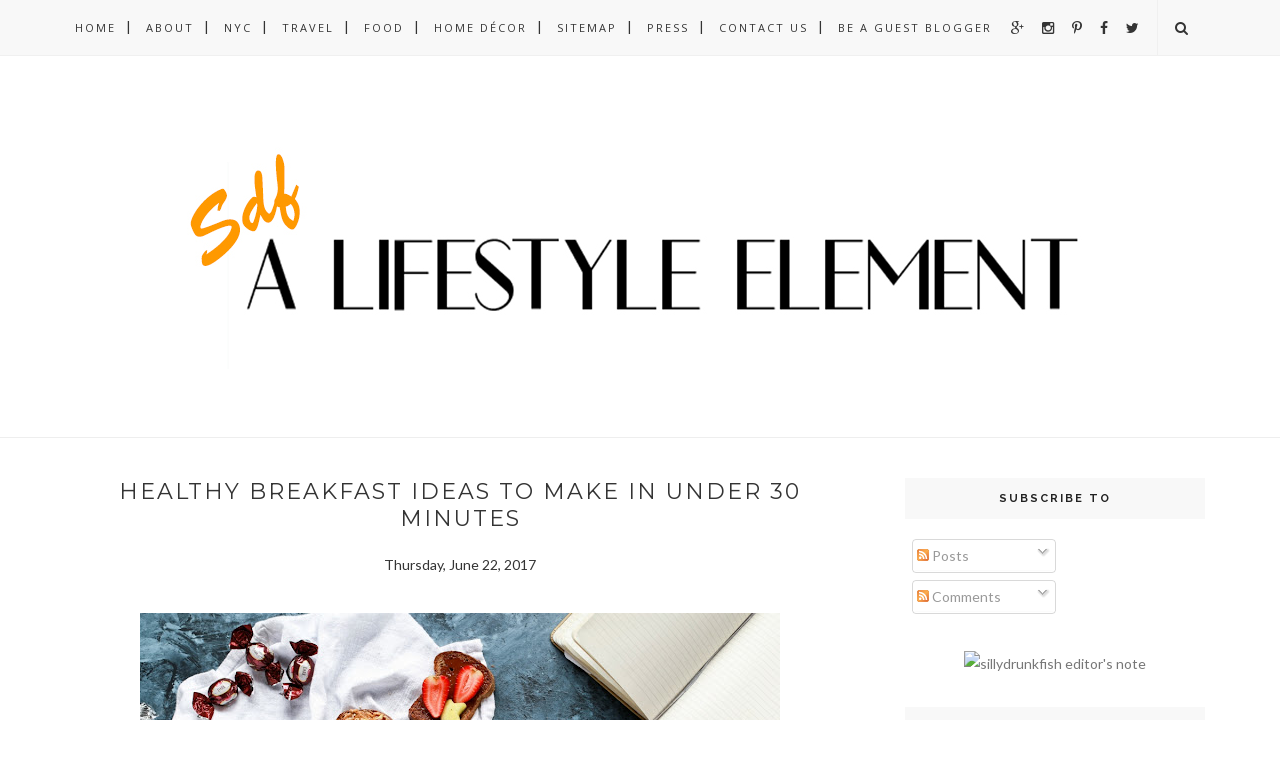

--- FILE ---
content_type: text/javascript; charset=UTF-8
request_url: https://www.sillydrunkfish.com/feeds/posts/default/-/Food?alt=json-in-script&callback=related_results_labels_thumbs&max-results=6
body_size: 20821
content:
// API callback
related_results_labels_thumbs({"version":"1.0","encoding":"UTF-8","feed":{"xmlns":"http://www.w3.org/2005/Atom","xmlns$openSearch":"http://a9.com/-/spec/opensearchrss/1.0/","xmlns$blogger":"http://schemas.google.com/blogger/2008","xmlns$georss":"http://www.georss.org/georss","xmlns$gd":"http://schemas.google.com/g/2005","xmlns$thr":"http://purl.org/syndication/thread/1.0","id":{"$t":"tag:blogger.com,1999:blog-8031537551421263697"},"updated":{"$t":"2026-01-07T01:12:56.530-05:00"},"category":[{"term":"Interior Design"},{"term":"Travel Log"},{"term":"NYC"},{"term":"Travel Guides"},{"term":"Travel Inspirations"},{"term":"Lifestyle"},{"term":"Solo Travel"},{"term":"Guest Post"},{"term":"Life"},{"term":"Personal"},{"term":"United States"},{"term":"Food"},{"term":"Photography"},{"term":"Event"},{"term":"Road Trip"},{"term":"Just My Thoughts"},{"term":"Winter"},{"term":"Beauty"},{"term":"Life Hacks"},{"term":"Europe"},{"term":"Experience"},{"term":"Summer"},{"term":"Blogger"},{"term":"Fashion"},{"term":"Sex \u0026 Relationship"},{"term":"Spring"},{"term":"Editor's Note"},{"term":"Entertainment"},{"term":"Social Media"},{"term":"Quotes"},{"term":"Shopping"},{"term":"Asia"},{"term":"Recipes"},{"term":"Université"},{"term":"Jessica Sophia Wong"},{"term":"Style"},{"term":"Styling"},{"term":"Celebs"},{"term":"Charity"},{"term":"Restaurant Review"},{"term":"Australia"},{"term":"Autumn"},{"term":"Christmas"},{"term":"Upstate New York"},{"term":"Designer"},{"term":"Funny"},{"term":"Malaysia"},{"term":"Pet"},{"term":"Scotland"},{"term":"Tech Gadget"},{"term":"Yes I Do Share"},{"term":"Italy"},{"term":"England"},{"term":"Holiday"},{"term":"Nightlife"},{"term":"Florida"},{"term":"Miscellaneous"},{"term":"South America"},{"term":"Dubai"},{"term":"Hungary"},{"term":"London"},{"term":"Museums"},{"term":"Thailand"},{"term":"Books"},{"term":"Café"},{"term":"California"},{"term":"Caribbean"},{"term":"Colombia"},{"term":"France"},{"term":"Global Warming"},{"term":"India"},{"term":"Inspirational"},{"term":"Japan"},{"term":"Massachusetts"},{"term":"Mexico"},{"term":"NYFW"},{"term":"Paris"},{"term":"Rome"},{"term":"Southeast Asia"},{"term":"Taiwan"},{"term":"Airbnb"},{"term":"Architecture"},{"term":"Boston"},{"term":"Couchsurfing"},{"term":"Culture"},{"term":"Design on a Dime"},{"term":"Halloween"},{"term":"Hotels"},{"term":"Las Vegas"},{"term":"Oceania"},{"term":"Philippines"},{"term":"Turkey"},{"term":"Airlines"},{"term":"Animals"},{"term":"Bogota"},{"term":"Bora Bora"},{"term":"Canada"},{"term":"China"},{"term":"Colorado"},{"term":"Czech Republic"},{"term":"Egypt"},{"term":"Illinois"},{"term":"Music"},{"term":"People"},{"term":"Prague"},{"term":"Queensland"},{"term":"Texas"},{"term":"Africa. WIldlife"},{"term":"Alaska"},{"term":"Arizona"},{"term":"Art Deco"},{"term":"Austria"},{"term":"Bequia"},{"term":"Berlin"},{"term":"Brazil"},{"term":"Brisbane"},{"term":"Canary Islands"},{"term":"Cancun"},{"term":"Cayman Islands"},{"term":"Coffee"},{"term":"Collaboration"},{"term":"Contest"},{"term":"Croatia"},{"term":"Designer Kitchen"},{"term":"Dominican Republic"},{"term":"Dublin"},{"term":"Fiji"},{"term":"French Polynesia"},{"term":"Gambia"},{"term":"Germany"},{"term":"Giveaway"},{"term":"Great Barrier Reef"},{"term":"Greece"},{"term":"Grenadines"},{"term":"Hawaii"},{"term":"Hiking"},{"term":"Hong Kong"},{"term":"Honshu"},{"term":"Horse Riding"},{"term":"Iceland"},{"term":"International Women's Day"},{"term":"Ireland"},{"term":"Israel"},{"term":"Istanbul"},{"term":"Jelwery"},{"term":"Kitchen Design"},{"term":"Los Angeles"},{"term":"Madeira"},{"term":"Maldives"},{"term":"Melbourne"},{"term":"Miami"},{"term":"Michigan"},{"term":"Minnesota"},{"term":"Montenegro"},{"term":"Movies"},{"term":"Munich"},{"term":"NYC Christmas Market"},{"term":"Neighborhood"},{"term":"New Hampshire"},{"term":"New Jersey"},{"term":"Nigeria"},{"term":"Orlando"},{"term":"Park Avenue Armory"},{"term":"Pennsylvania"},{"term":"Peru"},{"term":"Portugal"},{"term":"Presidential Election"},{"term":"Product Review"},{"term":"Safari"},{"term":"Salento"},{"term":"Social Good"},{"term":"South Africa"},{"term":"South Carolina"},{"term":"South Dakota"},{"term":"Spain"},{"term":"Sponsored Post"},{"term":"Sveti Stefan"},{"term":"Sydney"},{"term":"Tahiti"},{"term":"Tasmania"},{"term":"Technology"},{"term":"The Outback"},{"term":"Utah"},{"term":"Venice"},{"term":"Vienna"},{"term":"Vietnam"},{"term":"Virginia"},{"term":"Washington D.C"},{"term":"Whisky"},{"term":"Winter Antiques Show"},{"term":"beach"},{"term":"e"}],"title":{"type":"text","$t":"SDF - A Lifestyle Element"},"subtitle":{"type":"html","$t":"New Yorker City | blogger | solo traveler | lifestyle | photography | interior design | foodie | Coffee Snob | Startup Founder"},"link":[{"rel":"http://schemas.google.com/g/2005#feed","type":"application/atom+xml","href":"https:\/\/www.sillydrunkfish.com\/feeds\/posts\/default"},{"rel":"self","type":"application/atom+xml","href":"https:\/\/www.blogger.com\/feeds\/8031537551421263697\/posts\/default\/-\/Food?alt=json-in-script\u0026max-results=6"},{"rel":"alternate","type":"text/html","href":"https:\/\/www.sillydrunkfish.com\/search\/label\/Food"},{"rel":"hub","href":"http://pubsubhubbub.appspot.com/"},{"rel":"next","type":"application/atom+xml","href":"https:\/\/www.blogger.com\/feeds\/8031537551421263697\/posts\/default\/-\/Food\/-\/Food?alt=json-in-script\u0026start-index=7\u0026max-results=6"}],"author":[{"name":{"$t":"Unknown"},"email":{"$t":"noreply@blogger.com"},"gd$image":{"rel":"http://schemas.google.com/g/2005#thumbnail","width":"16","height":"16","src":"https:\/\/img1.blogblog.com\/img\/b16-rounded.gif"}}],"generator":{"version":"7.00","uri":"http://www.blogger.com","$t":"Blogger"},"openSearch$totalResults":{"$t":"46"},"openSearch$startIndex":{"$t":"1"},"openSearch$itemsPerPage":{"$t":"6"},"entry":[{"id":{"$t":"tag:blogger.com,1999:blog-8031537551421263697.post-7772961690773488999"},"published":{"$t":"2018-05-24T18:16:00.003-04:00"},"updated":{"$t":"2018-05-24T18:24:58.211-04:00"},"category":[{"scheme":"http://www.blogger.com/atom/ns#","term":"Food"},{"scheme":"http://www.blogger.com/atom/ns#","term":"NYC"},{"scheme":"http://www.blogger.com/atom/ns#","term":"Restaurant Review"},{"scheme":"http://www.blogger.com/atom/ns#","term":"Yes I Do Share"}],"title":{"type":"text","$t":"Eating Your Way Around New York"},"content":{"type":"html","$t":"\u003Cdiv style=\"text-align: center;\"\u003E\nEvery food program that shows people traveling and eating ‘the worlds best’ of anything will 9\/10 times be in New York for at least five different types of cuisine. But, if you’re heading to The Big Apple, then what is it you should be aiming to try out? After you’ve checked out the Broadway \u003Ca href=\"https:\/\/www.todaytix.com\/x\/nyc\/shows\"\u003Eshows in New York\u003C\/a\u003E, next comes time to fill the tummy.\u0026nbsp;\u003C\/div\u003E\n\u003Cdiv style=\"text-align: center;\"\u003E\n\u003Cbr \/\u003E\u003C\/div\u003E\n\u003Cdiv style=\"text-align: center;\"\u003E\nIf you are a bit of a Netflix buff, you will have no doubt see Dave Chang on a couple of food-related programmes, maybe even the latest one where he eats and covers the differences in culture and cooking style? So, it only makes sense that you would add \u003Ca href=\"https:\/\/momofuku.com\/\"\u003EMomofuku\u003C\/a\u003E to the list. When someone cares that deeply about the backgrounds of different food, then you know the food is going to be sensational. What to order? The pork bun, it won’t be the same as anything you’ve had before.\u003Cbr \/\u003E\n\u003Cbr \/\u003E\n\u003Ctable align=\"center\" cellpadding=\"0\" cellspacing=\"0\" class=\"tr-caption-container\" style=\"margin-left: auto; margin-right: auto; text-align: center;\"\u003E\u003Ctbody\u003E\n\u003Ctr\u003E\u003Ctd style=\"text-align: center;\"\u003E\u003Ca href=\"https:\/\/blogger.googleusercontent.com\/img\/b\/R29vZ2xl\/AVvXsEg5Y8DKwEgzTuL8U819es4v_NMs9miiba0X-PuF8qvaRgIgAvK0kSf5hN0_PhwOXS_hkN1q3S6WEkyYgwtvTOmNYzdQxTsf2WaTvLOhA7eAnSEEI-yw62Fi-PcwiN4zGpazY58WQTrlFws\/s1600\/momofuku_bowls1.0.0.jpg\" imageanchor=\"1\" style=\"margin-left: auto; margin-right: auto;\"\u003E\u003Cimg border=\"0\" data-original-height=\"800\" data-original-width=\"1200\" height=\"422\" src=\"https:\/\/blogger.googleusercontent.com\/img\/b\/R29vZ2xl\/AVvXsEg5Y8DKwEgzTuL8U819es4v_NMs9miiba0X-PuF8qvaRgIgAvK0kSf5hN0_PhwOXS_hkN1q3S6WEkyYgwtvTOmNYzdQxTsf2WaTvLOhA7eAnSEEI-yw62Fi-PcwiN4zGpazY58WQTrlFws\/s640\/momofuku_bowls1.0.0.jpg\" width=\"640\" \/\u003E\u003C\/a\u003E\u003C\/td\u003E\u003C\/tr\u003E\n\u003Ctr\u003E\u003Ctd class=\"tr-caption\" style=\"text-align: center;\"\u003EMomofuku\u003C\/td\u003E\u003C\/tr\u003E\n\u003C\/tbody\u003E\u003C\/table\u003E\n\u003C\/div\u003E\n\u003Cdiv style=\"text-align: center;\"\u003E\nThere once was a street vendor named Maria, who’s Colombian food was out of this world. So, she moved from a cart to a brick-and-mortar spot and her griddles corn cakes, oozing with salted queso went with her. In all seriousness, Jackson Heights, Roosevelt Ave, \u003Ca href=\"http:\/\/www.arepalady.net\/\"\u003EArepa Lady\u003C\/a\u003E – serving you the most flavor-packed Colombian cuisine. Must try? Chocolo, Arepa de Queso, and a Carna Asada Patacon.\u0026nbsp;\u003C\/div\u003E\n\u003Cdiv style=\"text-align: center;\"\u003E\n\u003Cbr \/\u003E\n\u003Ctable align=\"center\" cellpadding=\"0\" cellspacing=\"0\" class=\"tr-caption-container\" style=\"margin-left: auto; margin-right: auto; text-align: center;\"\u003E\u003Ctbody\u003E\n\u003Ctr\u003E\u003Ctd style=\"text-align: center;\"\u003E\u003Ca href=\"https:\/\/blogger.googleusercontent.com\/img\/b\/R29vZ2xl\/AVvXsEgdqi1LV5NeLSN3qpgc5BCI4e-qYMw-F8DW_zpGDVozY_hWza7HztnVE2lDF7R3iI2f-bGhRgZhoeLo_4T_bnho2JRJkJxbz8T5_4pYlrn96TmP2p4En7dka94ULFvNPkLJ_2Ek_mUf7R0\/s1600\/HUNGRY2-master675.jpg\" imageanchor=\"1\" style=\"margin-left: auto; margin-right: auto;\"\u003E\u003Cimg border=\"0\" data-original-height=\"470\" data-original-width=\"675\" height=\"444\" src=\"https:\/\/blogger.googleusercontent.com\/img\/b\/R29vZ2xl\/AVvXsEgdqi1LV5NeLSN3qpgc5BCI4e-qYMw-F8DW_zpGDVozY_hWza7HztnVE2lDF7R3iI2f-bGhRgZhoeLo_4T_bnho2JRJkJxbz8T5_4pYlrn96TmP2p4En7dka94ULFvNPkLJ_2Ek_mUf7R0\/s640\/HUNGRY2-master675.jpg\" width=\"640\" \/\u003E\u003C\/a\u003E\u003C\/td\u003E\u003C\/tr\u003E\n\u003Ctr\u003E\u003Ctd class=\"tr-caption\" style=\"text-align: center;\"\u003EArepa Lady\u003C\/td\u003E\u003C\/tr\u003E\n\u003C\/tbody\u003E\u003C\/table\u003E\n\u003C\/div\u003E\n\u003Cdiv style=\"text-align: center;\"\u003E\nNeed to plug the needs of a sweet tooth? Cronut. It shouldn’t make sense, and you can get the ‘almost-but-not-a-real-ones’ in a few places, under different names. But, you want the real deal – or else what is the point? \u003Ca href=\"https:\/\/dominiqueansel.com\/\"\u003EDominique Ansel Bakery\u003C\/a\u003E, get in the (ridiculously) long line and be ready to wait it out. And when you get bored and think about leaving, remember the line is only that long because the products are that good.\u0026nbsp;\u003C\/div\u003E\n\u003Cdiv style=\"text-align: center;\"\u003E\n\u003Cbr \/\u003E\u003C\/div\u003E\n\u003Cdiv style=\"text-align: center;\"\u003E\nChicken \u0026amp; waffles, something that is slowly making its way to other parts of the world via ‘smokehouse’ or BBQ joints. So yeah you maybe have tried some tasty chicken \u0026amp; waffles, but you probably haven’t had the pinnacle of chicken \u0026amp; waffles. The waffles are cornbread, the chicken is fried, and usually, there is an out-of-this-world sauce slathered over the top. Where is this place you speak of? \u003Ca href=\"http:\/\/www.redroosterharlem.com\/\"\u003ERed Rooster Harlem\u003C\/a\u003E.\u003Cbr \/\u003E\n\u003Cbr \/\u003E\n\u003Ctable align=\"center\" cellpadding=\"0\" cellspacing=\"0\" class=\"tr-caption-container\" style=\"margin-left: auto; margin-right: auto; text-align: center;\"\u003E\u003Ctbody\u003E\n\u003Ctr\u003E\u003Ctd style=\"text-align: center;\"\u003E\u003Ca href=\"https:\/\/blogger.googleusercontent.com\/img\/b\/R29vZ2xl\/AVvXsEjsHERxOx2e_xj9j0H04OjVow1Ht58HvjIc-5Cc1kbH838YOlfZcio6QiMo3ZKzSnJS35cNHulARPaC_osFeI26qtCE-k6KmQjT_ZuuqMkTXVd9U6Nd5c7RaAqvuS-a8XxOIP3jrg7flc4\/s1600\/1433768561376.jpg\" imageanchor=\"1\" style=\"margin-left: auto; margin-right: auto;\"\u003E\u003Cimg border=\"0\" data-original-height=\"1067\" data-original-width=\"1600\" height=\"422\" src=\"https:\/\/blogger.googleusercontent.com\/img\/b\/R29vZ2xl\/AVvXsEjsHERxOx2e_xj9j0H04OjVow1Ht58HvjIc-5Cc1kbH838YOlfZcio6QiMo3ZKzSnJS35cNHulARPaC_osFeI26qtCE-k6KmQjT_ZuuqMkTXVd9U6Nd5c7RaAqvuS-a8XxOIP3jrg7flc4\/s640\/1433768561376.jpg\" width=\"640\" \/\u003E\u003C\/a\u003E\u003C\/td\u003E\u003C\/tr\u003E\n\u003Ctr\u003E\u003Ctd class=\"tr-caption\" style=\"text-align: center;\"\u003ERed Rooster Harlem\u003C\/td\u003E\u003C\/tr\u003E\n\u003C\/tbody\u003E\u003C\/table\u003E\n\u003C\/div\u003E\n\u003Cdiv style=\"text-align: center;\"\u003E\nWhat can history teach us? Well, that sometimes there is no room for improvement – in this case, we are talking about Bagel \u0026amp; Lox (the classic) from a 100-year-old shop. \u003Ca href=\"http:\/\/www.russanddaughterscafe.com\/\"\u003ERuss \u0026amp; Daughter the café\u003C\/a\u003E is at 127 Orchard Street. The salmon is wafer thin, and the bagels are fresh, the schmear is top notch. It is a combo that will never go out of fashion and is as delicious now, as the first one they ever sold.\u0026nbsp;\u003C\/div\u003E\n\u003Cdiv style=\"text-align: center;\"\u003E\n\u003Cbr \/\u003E\u003C\/div\u003E\n\u003Cdiv style=\"text-align: center;\"\u003E\nGetting a little something different. Tender, perfectly seasoned, moist and amazing mouth feel. Octopus. To be more precise, grilled octopus. You might be put off by the idea of eating octopus, or maybe when faced with the tentacles aren’t in love with the idea. But, life is for the living, and this little delicacy from \u003Ca href=\"http:\/\/www.tavernakyclades.com\/\"\u003ETaverna\u003C\/a\u003E will remind you that sometimes trying new things is exactly what you needed.\u0026nbsp;\u003C\/div\u003E\n\u003Cdiv style=\"text-align: center;\"\u003E\n\u003Cbr \/\u003E\u003C\/div\u003E\n\u003Cdiv style=\"text-align: center;\"\u003E\nWhere the Gossip Girl fans at? Maybe that is a little too retro of a reference. Anyway, the ‘rich kids’ were hooked on these pastries from a sweet little bakery, and the Brooklyn dwellers were all about the pierogis. Firstly, a pierogi is an eastern European dumpling of goodness. They come with sweet fruit fillings or savory fillings - usually potato, ground meat, cheese, or sauerkraut. \u003Ca href=\"http:\/\/www.veselka.com\/\"\u003EVeselka\u003C\/a\u003E is where it is at for these little pockets of happiness, serving up the goods since 1954 it is a mainstay of the East Village and for a good reason.\u003Cbr \/\u003E\n\u003Cbr \/\u003E\n\u003Ctable align=\"center\" cellpadding=\"0\" cellspacing=\"0\" class=\"tr-caption-container\" style=\"margin-left: auto; margin-right: auto; text-align: center;\"\u003E\u003Ctbody\u003E\n\u003Ctr\u003E\u003Ctd style=\"text-align: center;\"\u003E\u003Ca href=\"https:\/\/blogger.googleusercontent.com\/img\/b\/R29vZ2xl\/AVvXsEgVY9AUflRYHWoxzJgM68GoJAoMj_L44DZLhpCWFmmEuAlQg0iFtBbr6pJ9p5HwP1uxaDULMNwGMArxmvsuR2hyphenhyphenxGkaG_cOeUTyPLUmIoc-GoDmoOl56de4pVcQgGbcq1qev7QrPVmLJxs\/s1600\/212374-201702090119.jpg\" imageanchor=\"1\" style=\"margin-left: auto; margin-right: auto;\"\u003E\u003Cimg border=\"0\" data-original-height=\"1067\" data-original-width=\"1600\" height=\"422\" src=\"https:\/\/blogger.googleusercontent.com\/img\/b\/R29vZ2xl\/AVvXsEgVY9AUflRYHWoxzJgM68GoJAoMj_L44DZLhpCWFmmEuAlQg0iFtBbr6pJ9p5HwP1uxaDULMNwGMArxmvsuR2hyphenhyphenxGkaG_cOeUTyPLUmIoc-GoDmoOl56de4pVcQgGbcq1qev7QrPVmLJxs\/s640\/212374-201702090119.jpg\" width=\"640\" \/\u003E\u003C\/a\u003E\u003C\/td\u003E\u003C\/tr\u003E\n\u003Ctr\u003E\u003Ctd class=\"tr-caption\" style=\"text-align: center;\"\u003EVeselka\u003C\/td\u003E\u003C\/tr\u003E\n\u003C\/tbody\u003E\u003C\/table\u003E\n\u003C\/div\u003E\n\u003Cdiv style=\"text-align: center;\"\u003E\nA trip to New York wouldn’t be complete with at least taking a trip to one Italian place. The problem is there are so many it is going to come down to what your idea of great food is. Let’s say that \u003Ca href=\"http:\/\/www.sillydrunkfish.com\/2013\/03\/learning-to-make-bread-and-pasta-in.html\"\u003Ecooking\u003C\/a\u003E in your apartment or when you get home (depending on import laws) is your idea of heaven; then you want to head to \u003Ca href=\"http:\/\/www.arthuravenuebronx.com\/\"\u003EArthur Avenue in the Bronx\u003C\/a\u003E – the red sauce is divine and authentic. If you don’t care for the sauce, but you care deeply for dairy, then Casa Della Mozzarella (much like the name suggests) has the best fresh cheese. Tomato sauce and cheese not hitting the spot for you? If you are all about the pasta, then you’re going to have to check out Calabria Pork Store. If you don’t want to take anything home, then book a table at \u003Ca href=\"http:\/\/www.tradinoi.com\/\"\u003ETra Di Noi\u003C\/a\u003E – it’s the trifecta – cheese, tomatoes, meat and traditional pasta.\u003Cbr \/\u003E\n\u003Cbr \/\u003E\n\u003Ctable align=\"center\" cellpadding=\"0\" cellspacing=\"0\" class=\"tr-caption-container\" style=\"margin-left: auto; margin-right: auto; text-align: center;\"\u003E\u003Ctbody\u003E\n\u003Ctr\u003E\u003Ctd style=\"text-align: center;\"\u003E\u003Ca href=\"https:\/\/blogger.googleusercontent.com\/img\/b\/R29vZ2xl\/AVvXsEgtEiwB26872PFd_dBP_2Ky-1CHis27FZCZLKlt1D4VsLKDTYFPiFrUoZmtikTu9u3WzWV6xvfJ8BAn9DDt_z033mIiON659KRmXLXXA2V_Nw5PJ7QkK6hxQ8RVNRCuZ9-ePpYR9Sw7rrU\/s1600\/tmg-article_default_mobile.jpg\" imageanchor=\"1\" style=\"margin-left: auto; margin-right: auto;\"\u003E\u003Cimg border=\"0\" data-original-height=\"325\" data-original-width=\"480\" height=\"432\" src=\"https:\/\/blogger.googleusercontent.com\/img\/b\/R29vZ2xl\/AVvXsEgtEiwB26872PFd_dBP_2Ky-1CHis27FZCZLKlt1D4VsLKDTYFPiFrUoZmtikTu9u3WzWV6xvfJ8BAn9DDt_z033mIiON659KRmXLXXA2V_Nw5PJ7QkK6hxQ8RVNRCuZ9-ePpYR9Sw7rrU\/s640\/tmg-article_default_mobile.jpg\" width=\"640\" \/\u003E\u003C\/a\u003E\u003C\/td\u003E\u003C\/tr\u003E\n\u003Ctr\u003E\u003Ctd class=\"tr-caption\" style=\"text-align: center;\"\u003ETra Di Noi\u003C\/td\u003E\u003C\/tr\u003E\n\u003C\/tbody\u003E\u003C\/table\u003E\n\u003C\/div\u003E\n\u003Cdiv style=\"text-align: center;\"\u003E\nCheck out some other recommendations here:\u003Cbr \/\u003E\n\u003Cbr \/\u003E\u003C\/div\u003E\u003Ccenter\u003E\n\u003Cblockquote class=\"instagram-media\" data-instgrm-captioned=\"\" data-instgrm-permalink=\"https:\/\/www.instagram.com\/p\/BiVbT3eg4ZN\/\" data-instgrm-version=\"8\" style=\"background: #fff; border-radius: 3px; border: 0; box-shadow: 0 0 1px 0 rgba(0 , 0 , 0 , 0.5) , 0 1px 10px 0 rgba(0 , 0 , 0 , 0.15); margin: 1px; max-width: 658px; padding: 0; width: 99.375%;\"\u003E\n\u003Cdiv style=\"padding: 8px;\"\u003E\n\u003Cdiv style=\"background: #F8F8F8; line-height: 0; margin-top: 40px; padding: 50.0% 0; text-align: center; width: 100%;\"\u003E\n\u003Cdiv style=\"background: url(data:image\/png; display: block; height: 44px; margin: 0 auto -44px; position: relative; top: -22px; width: 44px;\"\u003E\n\u003C\/div\u003E\n\u003C\/div\u003E\n\u003Cdiv style=\"margin: 8px 0 0 0; padding: 0 4px;\"\u003E\n\u003Ccenter\u003E\n\u003Ca href=\"https:\/\/www.instagram.com\/p\/BiVbT3eg4ZN\/\" style=\"color: black; font-family: \u0026quot;arial\u0026quot; , sans-serif; font-size: 14px; font-style: normal; font-weight: normal; line-height: 17px; text-decoration: none; word-wrap: break-word;\" target=\"_blank\"\u003E#Elmhurst, just to the south of #JacksonHeights, is home to New York's densest #Thai community, and there are plenty of quality restaurants where you'll hear more Thai than English and the food is legit spicy by default. They all have something to offer, but if you can only hit one and want to sample a lot all at once, there's no better place than @khaokangnyc . Though styled as a steam table restaurant, Khao Kang's food feels more like home cooking than anywhere else. High turnover keeps the rotation of ten or so dishes fresh—green curry crackles with heat and are loaded with aromatic spices. Pickled bamboo soup is eyepoppingly sour, mellowed by a hint of funk. And you can sample all these things by ordering a combo plate of rice and three different main dishes for under $10. Order from the friendly counter people, take a seat by one of the floor to ceiling windows, and stock up on water, because this stuff can get seriously hot in an addictive hallucinatory way. #mystorywithmichelin 🍽 5\/5\u003C\/a\u003E\u003C\/center\u003E\n\u003C\/div\u003E\n\u003Cdiv style=\"color: #c9c8cd; font-family: Arial,sans-serif; font-size: 14px; line-height: 17px; margin-bottom: 0; margin-top: 8px; overflow: hidden; padding: 8px 0 7px; text-align: center; text-overflow: ellipsis; white-space: nowrap;\"\u003E\nA post shared by \u003Ca href=\"https:\/\/www.instagram.com\/sillydrunkfish\/\" style=\"color: #c9c8cd; font-family: Arial,sans-serif; font-size: 14px; font-style: normal; font-weight: normal; line-height: 17px;\" target=\"_blank\"\u003E Jessica Sophíā Wong\u003C\/a\u003E (@sillydrunkfish) on \u003Ctime datetime=\"2018-05-04T00:06:20+00:00\" style=\"font-family: Arial,sans-serif; font-size: 14px; line-height: 17px;\"\u003EMay 3, 2018 at 5:06pm PDT\u003C\/time\u003E\u003C\/div\u003E\n\u003C\/div\u003E\n\u003C\/blockquote\u003E\n\u003Cscript async=\"\" defer=\"\" src=\"\/\/www.instagram.com\/embed.js\"\u003E\u003C\/script\u003E\u003C\/center\u003E\n\n\u003Cbr \/\u003E\n\u003Ccenter\u003E\n\u003Cblockquote class=\"instagram-media\" data-instgrm-captioned=\"\" data-instgrm-permalink=\"https:\/\/www.instagram.com\/p\/BaaCBqBgyAS\/\" data-instgrm-version=\"8\" style=\"background: #fff; border-radius: 3px; border: 0; box-shadow: 0 0 1px 0 rgba(0 , 0 , 0 , 0.5) , 0 1px 10px 0 rgba(0 , 0 , 0 , 0.15); margin: 1px; max-width: 658px; padding: 0; width: 99.375%;\"\u003E\n\u003Cdiv style=\"padding: 8px;\"\u003E\n\u003Cdiv style=\"background: #F8F8F8; line-height: 0; margin-top: 40px; padding: 50.0% 0; text-align: center; width: 100%;\"\u003E\n\u003Cdiv style=\"background: url(data:image\/png; display: block; height: 44px; margin: 0 auto -44px; position: relative; top: -22px; width: 44px;\"\u003E\n\u003C\/div\u003E\n\u003C\/div\u003E\n\u003Cdiv style=\"margin: 8px 0 0 0; padding: 0 4px;\"\u003E\n\u003Ca href=\"https:\/\/www.instagram.com\/p\/BaaCBqBgyAS\/\" style=\"color: black; font-family: \u0026quot;arial\u0026quot; , sans-serif; font-size: 14px; font-style: normal; font-weight: normal; line-height: 17px; text-decoration: none; word-wrap: break-word;\" target=\"_blank\"\u003ESeafood, can’t get enough of you! Cherrystone clams, west coast oysters from @cravefishbar 🤤 5\/5 #mystorywithmichelin 🍽#YesIdoShare #oystergram\u003C\/a\u003E\u003C\/div\u003E\n\u003Cdiv style=\"color: #c9c8cd; font-family: Arial,sans-serif; font-size: 14px; line-height: 17px; margin-bottom: 0; margin-top: 8px; overflow: hidden; padding: 8px 0 7px; text-align: center; text-overflow: ellipsis; white-space: nowrap;\"\u003E\nA post shared by \u003Ca href=\"https:\/\/www.instagram.com\/sillydrunkfish\/\" style=\"color: #c9c8cd; font-family: Arial,sans-serif; font-size: 14px; font-style: normal; font-weight: normal; line-height: 17px;\" target=\"_blank\"\u003E Jessica Sophíā Wong\u003C\/a\u003E (@sillydrunkfish) on \u003Ctime datetime=\"2017-10-18T22:50:27+00:00\" style=\"font-family: Arial,sans-serif; font-size: 14px; line-height: 17px;\"\u003EOct 18, 2017 at 3:50pm PDT\u003C\/time\u003E\u003C\/div\u003E\n\u003C\/div\u003E\n\u003C\/blockquote\u003E\n\u003Cscript async=\"\" defer=\"\" src=\"\/\/www.instagram.com\/embed.js\"\u003E\u003C\/script\u003E\u003C\/center\u003E\n"},"link":[{"rel":"replies","type":"application/atom+xml","href":"https:\/\/www.sillydrunkfish.com\/feeds\/7772961690773488999\/comments\/default","title":"Post Comments"},{"rel":"replies","type":"text/html","href":"https:\/\/www.sillydrunkfish.com\/2018\/05\/eating-your-way-around-new-york.html#comment-form","title":"0 Comments"},{"rel":"edit","type":"application/atom+xml","href":"https:\/\/www.blogger.com\/feeds\/8031537551421263697\/posts\/default\/7772961690773488999"},{"rel":"self","type":"application/atom+xml","href":"https:\/\/www.blogger.com\/feeds\/8031537551421263697\/posts\/default\/7772961690773488999"},{"rel":"alternate","type":"text/html","href":"https:\/\/www.sillydrunkfish.com\/2018\/05\/eating-your-way-around-new-york.html","title":"Eating Your Way Around New York"}],"author":[{"name":{"$t":"Unknown"},"email":{"$t":"noreply@blogger.com"},"gd$image":{"rel":"http://schemas.google.com/g/2005#thumbnail","width":"16","height":"16","src":"https:\/\/img1.blogblog.com\/img\/b16-rounded.gif"}}],"media$thumbnail":{"xmlns$media":"http://search.yahoo.com/mrss/","url":"https:\/\/blogger.googleusercontent.com\/img\/b\/R29vZ2xl\/AVvXsEg5Y8DKwEgzTuL8U819es4v_NMs9miiba0X-PuF8qvaRgIgAvK0kSf5hN0_PhwOXS_hkN1q3S6WEkyYgwtvTOmNYzdQxTsf2WaTvLOhA7eAnSEEI-yw62Fi-PcwiN4zGpazY58WQTrlFws\/s72-c\/momofuku_bowls1.0.0.jpg","height":"72","width":"72"},"thr$total":{"$t":"0"}},{"id":{"$t":"tag:blogger.com,1999:blog-8031537551421263697.post-5134048990414718282"},"published":{"$t":"2018-01-10T10:26:00.001-05:00"},"updated":{"$t":"2018-01-10T10:28:08.201-05:00"},"category":[{"scheme":"http://www.blogger.com/atom/ns#","term":"Australia"},{"scheme":"http://www.blogger.com/atom/ns#","term":"Culture"},{"scheme":"http://www.blogger.com/atom/ns#","term":"Food"},{"scheme":"http://www.blogger.com/atom/ns#","term":"Guest Post"},{"scheme":"http://www.blogger.com/atom/ns#","term":"Holiday"}],"title":{"type":"text","$t":"The Most Popular Holiday Meals in Australia"},"content":{"type":"html","$t":"\u003Cdiv class=\"separator\" style=\"clear: both; text-align: center;\"\u003E\n\u003Cbr \/\u003E\u003C\/div\u003E\n\u003Cdiv class=\"separator\" style=\"clear: both; text-align: center;\"\u003E\n\u003Ca href=\"https:\/\/blogger.googleusercontent.com\/img\/b\/R29vZ2xl\/AVvXsEhLsTB4TUacaZ5sTiuTCvGdTMN8JBtjf8GtyC1m6lZjJ5mYArP583Wc6_nxsGHSk1Xak_uUp8xZp-Wpkp06GpWpF2PwR4Bw9yVR3BnhOwJLoCV8uWjtWUjTqSxRp2Nps9S50c-sIyf8B6Y\/s1600\/woman-flowers-holidays-girl-6270.jpg\" imageanchor=\"1\" style=\"margin-left: 1em; margin-right: 1em;\"\u003E\u003Cimg border=\"0\" data-original-height=\"853\" data-original-width=\"1280\" height=\"422\" src=\"https:\/\/blogger.googleusercontent.com\/img\/b\/R29vZ2xl\/AVvXsEhLsTB4TUacaZ5sTiuTCvGdTMN8JBtjf8GtyC1m6lZjJ5mYArP583Wc6_nxsGHSk1Xak_uUp8xZp-Wpkp06GpWpF2PwR4Bw9yVR3BnhOwJLoCV8uWjtWUjTqSxRp2Nps9S50c-sIyf8B6Y\/s640\/woman-flowers-holidays-girl-6270.jpg\" width=\"640\" \/\u003E\u003C\/a\u003E\u003C\/div\u003E\n\u003Cdiv style=\"text-align: justify;\"\u003E\n\u003Cbr \/\u003E\u003C\/div\u003E\n\u003Cdiv style=\"text-align: justify;\"\u003E\nJust add some light-hearted humour and booze and you’ve pretty much got yourself a merry little Australian holiday. Far from being sticklers for tradition, a lot of Aussies love to have a mix of tastes and spices in their meals, especially when the holidays come and it’s time to indulge in good food and good company. Still, some dishes are incredibly popular and can be found on the plates of most Aussies who like to celebrate, and as it turns out – these are pretty delicious meals. If you like our friends from the Down Under, here’s a list of things that they like to prepare with some ideas on how you could spice up your own holiday menu.\u003C\/div\u003E\n\u003Cdiv style=\"text-align: center;\"\u003E\n\u003Cbr \/\u003E\u003C\/div\u003E\n\u003Cdiv style=\"text-align: center;\"\u003E\n\u003Cb\u003ESweet, boozy pudding\u003C\/b\u003E\u003C\/div\u003E\n\u003Cdiv style=\"text-align: center;\"\u003E\n\u003Cb\u003E\u003Cbr \/\u003E\u003C\/b\u003E\u003C\/div\u003E\n\u003Cdiv class=\"separator\" style=\"clear: both; text-align: center;\"\u003E\n\u003Ca href=\"https:\/\/blogger.googleusercontent.com\/img\/b\/R29vZ2xl\/AVvXsEhJfxCP6iQ9XfXR2AKC5tQ1Si-HNWNwKfJeBBcwp_pZherAWKwJp6pZH1wbaX1i3yCGOXtapO2B-Ejftg5s2uN4zkMlsfdvI_XG4VDcQdJPaMKC1z8_AO51QrZzk-tK_OIC12Oc6MqHmXI\/s1600\/jennifer-schmidt-462966.jpg\" imageanchor=\"1\" style=\"margin-left: 1em; margin-right: 1em;\"\u003E\u003Cimg border=\"0\" data-original-height=\"945\" data-original-width=\"1200\" height=\"500\" src=\"https:\/\/blogger.googleusercontent.com\/img\/b\/R29vZ2xl\/AVvXsEhJfxCP6iQ9XfXR2AKC5tQ1Si-HNWNwKfJeBBcwp_pZherAWKwJp6pZH1wbaX1i3yCGOXtapO2B-Ejftg5s2uN4zkMlsfdvI_XG4VDcQdJPaMKC1z8_AO51QrZzk-tK_OIC12Oc6MqHmXI\/s640\/jennifer-schmidt-462966.jpg\" width=\"640\" \/\u003E\u003C\/a\u003E\u003C\/div\u003E\n\u003Cdiv style=\"text-align: justify;\"\u003E\n\u003Cbr \/\u003E\u003C\/div\u003E\n\u003Cdiv style=\"text-align: justify;\"\u003E\nBrought to Australia by the British, pudding is one sweet, delightfully odd dish that can just melt in your mouth if you prepare it well. Their secret? A mix of sultanas, figs, almonds, and of course always a dash of rum or brandy to give it a softer texture. Ginger and cinnamon are the best spices to add, but what really makes it special is orange or lemon juice. The pudding will get a rich, zesty tang and once you serve it with custard it will have the perfect blend of sweetness, spice, and just a hint of sour. Pro tip if you’re serving it to kids: replace custard with ice cream.\u003C\/div\u003E\n\u003Cdiv style=\"text-align: justify;\"\u003E\n\u003Cbr \/\u003E\u003C\/div\u003E\n\u003Cdiv style=\"text-align: center;\"\u003E\n\u003Cb\u003EAnzac biscuits\u003C\/b\u003E\u003C\/div\u003E\n\u003Cdiv style=\"text-align: center;\"\u003E\n\u003Cb\u003E\u003Cbr \/\u003E\u003C\/b\u003E\u003C\/div\u003E\n\u003Cdiv class=\"separator\" style=\"clear: both; text-align: center;\"\u003E\n\u003Ca href=\"https:\/\/blogger.googleusercontent.com\/img\/b\/R29vZ2xl\/AVvXsEgAw6DVYxRxl-1NATTHs8Wcp9tpB1_h5l9ZFH_PPuDDJkT0yoyaD7Wn9sP0EjEpJWKKfZwf58V3cZVW8VHBTEFOx9q-BIcAq9_dX0TmgPt68HVzB9Frclvs9-67tQ5FwBiYf1n0hUjiNOU\/s1600\/cel-lisboa-60312.jpg\" imageanchor=\"1\" style=\"margin-left: 1em; margin-right: 1em;\"\u003E\u003Cimg border=\"0\" data-original-height=\"1056\" data-original-width=\"1600\" height=\"420\" src=\"https:\/\/blogger.googleusercontent.com\/img\/b\/R29vZ2xl\/AVvXsEgAw6DVYxRxl-1NATTHs8Wcp9tpB1_h5l9ZFH_PPuDDJkT0yoyaD7Wn9sP0EjEpJWKKfZwf58V3cZVW8VHBTEFOx9q-BIcAq9_dX0TmgPt68HVzB9Frclvs9-67tQ5FwBiYf1n0hUjiNOU\/s640\/cel-lisboa-60312.jpg\" width=\"640\" \/\u003E\u003C\/a\u003E\u003C\/div\u003E\n\u003Cdiv style=\"text-align: justify;\"\u003E\n\u003Cbr \/\u003E\u003C\/div\u003E\n\u003Cdiv style=\"text-align: justify;\"\u003E\nArguably one of Australia’s most important holidays, the ANZAC day celebrates the bravery of Australian and New Zealand soldiers during the World War I and II. Golden, crispy, and made from various oats, \u003Ca href=\"http:\/\/www.foodinaminute.co.nz\/Recipes\/Anzac-Biscuits\"\u003EAnzac biscuits\u003C\/a\u003E are the perfect treat for anyone with a sweet tooth. Add some coconut, make sure you’ve got plenty of butter, and add golden syrup into the batter for some delicious goodness. The real trick to this recipe is to keep it simple: you may experiment if you like, but then they won’t be real Anzac biscuits. Flour, desiccated coconut, golden syrup, butter, oats, and bicarb – that is all. Bake for 15-18 minutes, no more, no less.\u0026nbsp;\u003C\/div\u003E\n\u003Cdiv style=\"text-align: center;\"\u003E\n\u003Cbr \/\u003E\u003C\/div\u003E\n\u003Cdiv style=\"text-align: center;\"\u003E\n\u003Cb\u003ESmokey roast ham for Christmas\u003C\/b\u003E\u003C\/div\u003E\n\u003Cdiv style=\"text-align: center;\"\u003E\n\u003Cb\u003E\u003Cbr \/\u003E\u003C\/b\u003E\u003C\/div\u003E\n\u003Cdiv class=\"separator\" style=\"clear: both; text-align: center;\"\u003E\n\u003Ca href=\"https:\/\/blogger.googleusercontent.com\/img\/b\/R29vZ2xl\/AVvXsEjfzSVaykdXnqzxXrP6KNuY2d94XNr7bWorYQJtjuESFhCBjlFTJfaP0ixvOfEnJ3l6geGcI0I_KfmSgCakdyzYaPC6xRZt1IB8NRvIFPEilhg_5v0JFrFiz0ghz9NDLhnU-39nFqI8ssc\/s1600\/crust-roast-852041_1280.jpg\" imageanchor=\"1\" style=\"margin-left: 1em; margin-right: 1em;\"\u003E\u003Cimg border=\"0\" data-original-height=\"853\" data-original-width=\"1280\" height=\"422\" src=\"https:\/\/blogger.googleusercontent.com\/img\/b\/R29vZ2xl\/AVvXsEjfzSVaykdXnqzxXrP6KNuY2d94XNr7bWorYQJtjuESFhCBjlFTJfaP0ixvOfEnJ3l6geGcI0I_KfmSgCakdyzYaPC6xRZt1IB8NRvIFPEilhg_5v0JFrFiz0ghz9NDLhnU-39nFqI8ssc\/s640\/crust-roast-852041_1280.jpg\" width=\"640\" \/\u003E\u003C\/a\u003E\u003C\/div\u003E\n\u003Cdiv style=\"text-align: justify;\"\u003E\n\u003Cbr \/\u003E\u003C\/div\u003E\n\u003Cdiv style=\"text-align: justify;\"\u003E\nWho doesn’t love a good roast ham for Christmas? Apricot and honey mustard glazed, served with roasted apples, and left in the oven for at least two hours, this is one mouth-watering meal that will make your entire house smell delicious. Want a little secret ingredient to spice it up a bit? Cloves. Just stick a few into the ham itself before roasting, then remove when done. It’s very important to prepare it in a non-stick \u003Ca href=\"https:\/\/www.petersofkensington.com.au\/Public\/brands\/Anolon\"\u003Eroasting dish like Anolon\u003C\/a\u003E, especially if you like to use the melted juices from the ham as a sauce. This way you’ll make sure the ham is roasted evenly and that the taste is still deliciously smoky and juicy when done.\u0026nbsp;\u003C\/div\u003E\n\u003Cdiv style=\"text-align: center;\"\u003E\n\u003Cb\u003E\u003Cbr \/\u003E\u003C\/b\u003E\u003C\/div\u003E\n\u003Cdiv style=\"text-align: center;\"\u003E\n\u003Cb\u003ESeafood and cold meats\u003C\/b\u003E\u003C\/div\u003E\n\u003Cdiv style=\"text-align: center;\"\u003E\n\u003Cb\u003E\u003Cbr \/\u003E\u003C\/b\u003E\u003C\/div\u003E\n\u003Cdiv class=\"separator\" style=\"clear: both; text-align: center;\"\u003E\n\u003Ca href=\"https:\/\/blogger.googleusercontent.com\/img\/b\/R29vZ2xl\/AVvXsEi99GW10oySSkWaZMrNt6O-T1dPqKqjVZXoO7Bj-4dhIbNK7LM_DlrL1udn9NcFBzBORqKj_cSHdjaf1PMpjpgYGpO-Ho6c_gLcldiZSE2jaibTDRUhRLVY29Fqc2lzBAvl0v7Ca4WUgD8\/s1600\/prawn-2370680_1280.jpg\" imageanchor=\"1\" style=\"margin-left: 1em; margin-right: 1em;\"\u003E\u003Cimg border=\"0\" data-original-height=\"853\" data-original-width=\"1280\" height=\"422\" src=\"https:\/\/blogger.googleusercontent.com\/img\/b\/R29vZ2xl\/AVvXsEi99GW10oySSkWaZMrNt6O-T1dPqKqjVZXoO7Bj-4dhIbNK7LM_DlrL1udn9NcFBzBORqKj_cSHdjaf1PMpjpgYGpO-Ho6c_gLcldiZSE2jaibTDRUhRLVY29Fqc2lzBAvl0v7Ca4WUgD8\/s640\/prawn-2370680_1280.jpg\" width=\"640\" \/\u003E\u003C\/a\u003E\u003C\/div\u003E\n\u003Cdiv style=\"text-align: justify;\"\u003E\n\u003Cbr \/\u003E\u003C\/div\u003E\n\u003Cdiv style=\"text-align: justify;\"\u003E\nPerhaps an odd Christmas tradition if you’re not used to Australian weather, but seafood, especially prawns, are quite popular. \u003Ca href=\"http:\/\/www.delicious.com.au\/recipes\/group\/gallery\/50-prawn-recipes-ultimate-aussie-christmas\/Cs4tESx7\"\u003EBarbecue fresh prawns\u003C\/a\u003E and serve them with cold meats and salad and you’ve got a pretty delicious, light meal that won’t sit heavy on your stomach. Want to make them crunchy on the outside and juicy on the inside? The trick is to dry brine them. Let them sit in kosher salt for a bit before roasting them, and you’ll love the result.\u0026nbsp;\u003C\/div\u003E\n\u003Cdiv style=\"text-align: justify;\"\u003E\n\u003Cbr \/\u003E\u003C\/div\u003E\n\u003Cdiv style=\"text-align: justify;\"\u003E\nThere we go, and hey, if you really want to feel like an Aussie, you can never go wrong with simple BBQ. Throw it all on the rack, barbecue it, and enjoy a few beers as you eat delicious meat.\u003Cbr \/\u003E\n\u003Cbr \/\u003E\n\u003Ci\u003E\u003Cspan style=\"font-size: x-small;\"\u003E\"Zara Lewis is a regular contributor at \u003Ca href=\"http:\/\/highstylife.com\/\"\u003Ehighstylife.com\u003C\/a\u003E, a traveller and a mother to two. Originally from Chicago, she found her place in the sun in Perth, Australia. Passionate about creating a better world for the generations to come, she enjoys sharing her knowledge, experience (and recipes) with others.\"\u003C\/span\u003E\u003C\/i\u003E\u003C\/div\u003E\n\u003Cdiv style=\"text-align: center;\"\u003E\n\u003Cb\u003E\u003Cbr \/\u003E\u003C\/b\u003E\u003C\/div\u003E\n"},"link":[{"rel":"replies","type":"application/atom+xml","href":"https:\/\/www.sillydrunkfish.com\/feeds\/5134048990414718282\/comments\/default","title":"Post Comments"},{"rel":"replies","type":"text/html","href":"https:\/\/www.sillydrunkfish.com\/2018\/01\/the-most-popular-holiday-meals-in.html#comment-form","title":"0 Comments"},{"rel":"edit","type":"application/atom+xml","href":"https:\/\/www.blogger.com\/feeds\/8031537551421263697\/posts\/default\/5134048990414718282"},{"rel":"self","type":"application/atom+xml","href":"https:\/\/www.blogger.com\/feeds\/8031537551421263697\/posts\/default\/5134048990414718282"},{"rel":"alternate","type":"text/html","href":"https:\/\/www.sillydrunkfish.com\/2018\/01\/the-most-popular-holiday-meals-in.html","title":"The Most Popular Holiday Meals in Australia"}],"author":[{"name":{"$t":"Unknown"},"email":{"$t":"noreply@blogger.com"},"gd$image":{"rel":"http://schemas.google.com/g/2005#thumbnail","width":"16","height":"16","src":"https:\/\/img1.blogblog.com\/img\/b16-rounded.gif"}}],"media$thumbnail":{"xmlns$media":"http://search.yahoo.com/mrss/","url":"https:\/\/blogger.googleusercontent.com\/img\/b\/R29vZ2xl\/AVvXsEhLsTB4TUacaZ5sTiuTCvGdTMN8JBtjf8GtyC1m6lZjJ5mYArP583Wc6_nxsGHSk1Xak_uUp8xZp-Wpkp06GpWpF2PwR4Bw9yVR3BnhOwJLoCV8uWjtWUjTqSxRp2Nps9S50c-sIyf8B6Y\/s72-c\/woman-flowers-holidays-girl-6270.jpg","height":"72","width":"72"},"thr$total":{"$t":"0"}},{"id":{"$t":"tag:blogger.com,1999:blog-8031537551421263697.post-753604788403679779"},"published":{"$t":"2017-09-03T11:33:00.000-04:00"},"updated":{"$t":"2017-09-04T11:33:28.131-04:00"},"category":[{"scheme":"http://www.blogger.com/atom/ns#","term":"Food"},{"scheme":"http://www.blogger.com/atom/ns#","term":"Recipes"}],"title":{"type":"text","$t":"Kitchenspiration: All Your Favorite Recipes, But With A Twist"},"content":{"type":"html","$t":"\u003Cdiv style=\"text-align: justify;\"\u003E\nLike most people, you know what you love. But sometimes, eating exactly the same recipes week after week can get a little dull. But fear not, you don’t have to raid the supermarket to find something entirely new. Why not just tweak your favorites for a new experience? Here are some popular recipes, but with an interesting twist.\u003C\/div\u003E\n\u003Cdiv style=\"text-align: justify;\"\u003E\n\u003Cbr \/\u003E\u003C\/div\u003E\n\u003Cdiv style=\"text-align: center;\"\u003E\n\u003Cb\u003E\u003Ci\u003ESwap Out Regular Pasta For Zucchini\u003C\/i\u003E\u003C\/b\u003E\u003C\/div\u003E\n\u003Cdiv style=\"text-align: justify;\"\u003E\n\u003Cbr \/\u003E\u003C\/div\u003E\n\u003Cdiv style=\"text-align: center;\"\u003E\n\u003Cimg height=\"592\" src=\"https:\/\/lh6.googleusercontent.com\/UWsmvrTF6GeBRij8rFqrqmfHfgvdsF7j7obHznoYiPG8klbH1xafWjAXbeGN-R5_JQMs7x86hPQBi8pqMKAhoZ4zuCknhqdUqFnY9x0gGpCy6UmI8L3nsPCuPbk-aKhMgcy_A_-1\" width=\"640\" \/\u003E\u003C\/div\u003E\n\u003Cdiv style=\"text-align: justify;\"\u003E\n\u003Cbr \/\u003E\u003C\/div\u003E\n\u003Cdiv style=\"text-align: justify;\"\u003E\nIs there anything that zucchini can’t do? If you’re trying to cut back on refined carbohydrates, like soba noodles or instant noodles, zucchini might be the perfect fix. The best way to make \u003Ca href=\"http:\/\/www.inspiredtaste.net\/29992\/garlic-zucchini-pasta-recipe\/\"\u003Ezucchini noodles\u003C\/a\u003E is to use a spiralizer. But even if you don’t have one, you can make them by hand. Either use a mandolin - preferably with the right attachments. Or just use the grater, making sure to use long strokes the maximise the length of each “noodle.”\u003C\/div\u003E\n\u003Cdiv style=\"text-align: justify;\"\u003E\n\u003Cbr \/\u003E\u003C\/div\u003E\n\u003Cdiv style=\"text-align: center;\"\u003E\n\u003Cb\u003E\u003Ci\u003EGo For A Portobello Burger Instead Of Beef\u003C\/i\u003E\u003C\/b\u003E\u003C\/div\u003E\n\u003Cdiv style=\"text-align: center;\"\u003E\n\u003Cbr \/\u003E\u003C\/div\u003E\n\u003Cdiv style=\"text-align: justify;\"\u003E\nAccording to estimates from Britain, people eating plant-based diets has increased by nearly 300 percent over the last decade. Thus, it seems as if we’ve reached a threshold, with more and more people willing to try meat-alternatives.\u003C\/div\u003E\n\u003Cdiv style=\"text-align: justify;\"\u003E\n\u003Cbr \/\u003E\u003C\/div\u003E\n\u003Cdiv style=\"text-align: justify;\"\u003E\nOne of the most popular “meat alternatives” - and something which has been around forever - is the portobello mushroom. Unlike many \u003Ca href=\"http:\/\/www.onegreenplanet.org\/vegan-food\/the-ultimate-guide-to-vegan-meats-and-meat-substitutes\/\"\u003Emeat substitutes\u003C\/a\u003E, products which use industrial processes to mimic the flavor and texture of meat, portobello mushrooms are all-natural. Most people think that portobello mushrooms are a different kind of mushroom from regular white mushrooms, but it turns out that they’re just regular white mushrooms you find in the store which has been allowed to mature for a few extra days and open up.\u003C\/div\u003E\n\u003Cdiv style=\"text-align: justify;\"\u003E\n\u003Cbr \/\u003E\u003C\/div\u003E\n\u003Cdiv style=\"text-align: justify;\"\u003E\nWant a delicious tasting burger that’s something a little different from the usual? Try making a spelt, mushroom, avocado burger.\u003C\/div\u003E\n\u003Cdiv style=\"text-align: center;\"\u003E\n\u003Cb\u003E\u003Ci\u003E\u003Cbr \/\u003E\u003C\/i\u003E\u003C\/b\u003E\u003C\/div\u003E\n\u003Cdiv style=\"text-align: center;\"\u003E\n\u003Cb\u003E\u003Ci\u003ETo Make The Spelt Roll\u003C\/i\u003E\u003C\/b\u003E\u003C\/div\u003E\n\u003Cdiv style=\"text-align: justify;\"\u003E\n\u003Cbr \/\u003E\u003C\/div\u003E\n\u003Cdiv style=\"text-align: justify;\"\u003E\nSpelt is an ancient grain that is related to modern wheat. Unlike modern wheat, however, it has a dense, nutty flavor. First, put the spelt, some active yeast and a tiny bit of sugar into a bowl and mix it up. Then add lukewarm water and knead with your hands until you get a doughy, non-sticky texture. You’ll need to fold the dough a few times to make sure that all the particles of flour are incorporated into the mixture.\u003C\/div\u003E\n\u003Cdiv style=\"text-align: justify;\"\u003E\n\u003Cbr \/\u003E\u003C\/div\u003E\n\u003Cdiv style=\"text-align: justify;\"\u003E\nNext, leave the yeast to react for about an hour. The yeast will feed on the sugar in the dough, creating pockets of air which will then give the spelt rolls a large rise. Finally, cut the dough into roll-size balls and place them on baking paper, put them in the oven at 200 degrees celsius for 20 minutes.\u003C\/div\u003E\n\u003Cdiv style=\"text-align: center;\"\u003E\n\u003Cbr \/\u003E\u003C\/div\u003E\n\u003Cdiv style=\"text-align: center;\"\u003E\n\u003Cb\u003E\u003Ci\u003ETo Make The Mushroom Burger\u003C\/i\u003E\u003C\/b\u003E\u003C\/div\u003E\n\u003Cdiv style=\"text-align: justify;\"\u003E\n\u003Cbr \/\u003E\u003C\/div\u003E\n\u003Cdiv style=\"text-align: center;\"\u003E\n\u003Cimg height=\"439\" src=\"https:\/\/lh3.googleusercontent.com\/6c0X8PipK5aE5GYohDChsA4OziQTnA9LFGZiM_n-6EsRKi02guPEMmozlVREoBq_nqS2f9snjvCFRcBWPUKJL0FbPAru4meO0UIqwnyII5x_DPhKC4CvAbGqycnRM3I_oJEPIHKg\" width=\"640\" \/\u003E\u003C\/div\u003E\n\u003Cdiv style=\"text-align: justify;\"\u003E\n\u003Cbr \/\u003E\u003C\/div\u003E\n\u003Cdiv style=\"text-align: justify;\"\u003E\nWhile the spelt rolls are cooking, it’s time to make the mushroom burger. Take the portobellos out of the packet and put them on a baking tray. Get some garlic, black pepper and thyme and crush it all up to make a paste. Smear the paste on the gills of the upturned portobellos and put them in the oven for 15 minutes with the spelt rolls.\u003C\/div\u003E\n\u003Cdiv style=\"text-align: justify;\"\u003E\n\u003Cbr \/\u003E\u003C\/div\u003E\n\u003Cdiv style=\"text-align: justify;\"\u003E\nWhile the rolls and mushrooms are cooking, grab a couple of avocados and mash them up in a bowl. When the rolls are done, cut them in two and smear them with the \u003Ca href=\"http:\/\/www.livestrong.com\/article\/437659-how-to-mash-avocado\/\"\u003Emashed avocado\u003C\/a\u003E, just like you would do if you were making avocado toast. Then add your choice of toppings. Pineapple rings, seitan, chopped sundried tomato, salsa, and salad leaves all work really well.\u003C\/div\u003E\n\u003Cdiv style=\"text-align: center;\"\u003E\n\u003Cb\u003E\u003Ci\u003E\u003Cbr \/\u003E\u003C\/i\u003E\u003C\/b\u003E\u003C\/div\u003E\n\u003Cdiv style=\"text-align: center;\"\u003E\n\u003Cb\u003E\u003Ci\u003EMix Up Your Morning Milk\u003C\/i\u003E\u003C\/b\u003E\u003C\/div\u003E\n\u003Cdiv style=\"text-align: center;\"\u003E\n\u003Cbr \/\u003E\u003C\/div\u003E\n\u003Cdiv style=\"text-align: justify;\"\u003E\nWhen it comes to milk, we’re living in extraordinary times. Just a few years ago, the only alternative to cow’s milk was plain, bland soya milk. Now though, there are dozens of different kinds of milk, including \u003Ca href=\"http:\/\/naturalcave.com\/posts\/goat-milk-soap\/\"\u003Egoat milk\u003C\/a\u003E, almond milk, hazelnut milk, rice milk and even milk made from oats. Try pouring a different kind of milk on your muesli the next time you sit down for \u003Ca href=\"http:\/\/www.sillydrunkfish.com\/2017\/06\/healthy-breakfast-ideas-to-make-in.html\"\u003Ebreakfast\u003C\/a\u003E.\u003C\/div\u003E\n\u003Cdiv style=\"text-align: justify;\"\u003E\n\u003Cbr \/\u003E\u003C\/div\u003E\n\u003Cdiv style=\"text-align: center;\"\u003E\n\u003Cb\u003E\u003Ci\u003EAlmond Butter Cups Instead Of Reese's Peanut Butter Cups\u003C\/i\u003E\u003C\/b\u003E\u003C\/div\u003E\n\u003Cdiv style=\"text-align: justify;\"\u003E\n\u003Cbr \/\u003E\u003C\/div\u003E\n\u003Cdiv style=\"text-align: justify;\"\u003E\nLove Reese's peanut butter cups? You’re not alone. But did you know that there is a whole world of nut butters out there, all of which are equally, if not more, delicious than peanut?\u003C\/div\u003E\n\u003Cdiv style=\"text-align: justify;\"\u003E\n\u003Cbr \/\u003E\u003C\/div\u003E\n\u003Cdiv style=\"text-align: justify;\"\u003E\nAlmond butter is probably one of the tastiest, especially if the almonds have been roasted beforehand. What’s more, almond butter pairs really well with chocolate.\u003C\/div\u003E\n\u003Cdiv style=\"text-align: justify;\"\u003E\n\u003Cbr \/\u003E\u003C\/div\u003E\n\u003Cdiv style=\"text-align: center;\"\u003E\n\u003Cb\u003E\u003Ci\u003ETo Make The Almond Butter Cups\u003C\/i\u003E\u003C\/b\u003E\u003C\/div\u003E\n\u003Cdiv style=\"text-align: center;\"\u003E\n\u003Cbr \/\u003E\u003C\/div\u003E\n\u003Cdiv style=\"text-align: justify;\"\u003E\nTo make almond butter cups you’ll need seven ounces of dark chocolate, ½ a teaspoon of vanilla extract, a tablespoon of granulated sugar, 2 tablespoons of maple syrup and half a cup of almond butter.\u003C\/div\u003E\n\u003Cdiv style=\"text-align: justify;\"\u003E\n\u003Cbr \/\u003E\u003C\/div\u003E\n\u003Cdiv style=\"text-align: justify;\"\u003E\nFirst, make sure that the chocolate is perfectly melted. The best method is the steam method. This is where you put the chocolate in a metal bowl over a pot of simmering water beneath which melts it without burning it. Once the chocolate is melted (no lumps), start lining a mini muffin tin. Put around a teaspoon of chocolate into each of the wells and tilt the tin so that it coats both the bottom and the sides.\u003C\/div\u003E\n\u003Cdiv style=\"text-align: justify;\"\u003E\n\u003Cbr \/\u003E\u003C\/div\u003E\n\u003Cdiv style=\"text-align: justify;\"\u003E\nNext mix all the other ingredients together until you’ve made a smooth filling. Gather up a ball of it and push it down into the well with the chocolate, forcing the chocolate up the sides slightly. Then cover the top of the almond butter paste with the remaining chocolate and set in the fridge to chill.\u003C\/div\u003E\n\u003Cdiv style=\"text-align: center;\"\u003E\n\u003Cb\u003E\u003Ci\u003E\u003Cbr \/\u003E\u003C\/i\u003E\u003C\/b\u003E\u003C\/div\u003E\n\u003Cdiv style=\"text-align: center;\"\u003E\n\u003Cb\u003E\u003Ci\u003EBanana Bread To Replace French Toast\u003C\/i\u003E\u003C\/b\u003E\u003C\/div\u003E\n\u003Cdiv style=\"text-align: center;\"\u003E\n\u003Cbr \/\u003E\u003C\/div\u003E\n\u003Cdiv style=\"text-align: justify;\"\u003E\nThere was once a time when banana bread was only associated with hippies from the 1960s. But since then, it’s been growing in popularity, and now many people prefer it to regular French toast. Thanks to its high fiber content, banana bread is also a lot healthier than regular French toast made with white flour.\u003C\/div\u003E\n\u003Cdiv style=\"text-align: center;\"\u003E\n\u003Cb\u003E\u003Ci\u003E\u003Cbr \/\u003E\u003C\/i\u003E\u003C\/b\u003E\u003C\/div\u003E\n\u003Cdiv style=\"text-align: center;\"\u003E\n\u003Cb\u003E\u003Ci\u003EMaking Banana Bread\u003C\/i\u003E\u003C\/b\u003E\u003C\/div\u003E\n\u003Cdiv style=\"text-align: justify;\"\u003E\n\u003Cbr \/\u003E\u003C\/div\u003E\n\u003Cdiv style=\"text-align: center;\"\u003E\n\u003Cimg height=\"427\" src=\"https:\/\/lh3.googleusercontent.com\/95WEe0t1Il1nO0-MMi2ie8t2UwAmMitef8UcCdeM7vYRO2hKGpCSXH2kqKTPd9X_v8eLta-CGNJnhAYvByEXkyz9asGFqZdLuRxbZ9SHq-ZqTlwqRTbWRXNkP9YlRwdodc6v5Ce6\" width=\"640\" \/\u003E\u003C\/div\u003E\n\u003Cdiv style=\"text-align: justify;\"\u003E\n\u003Cbr \/\u003E\u003C\/div\u003E\n\u003Cdiv style=\"text-align: justify;\"\u003E\n\u003Ca href=\"http:\/\/allrecipes.com\/recipe\/20144\/banana-banana-bread\/\"\u003EMaking banana bread\u003C\/a\u003E is relatively straightforward. Grab some yeast, wholemeal flour and a pinch of salt. Mix it all up in a bowl. Then grab around seven very ripe bananas and put them in a food processor. Make sure you get rid of most of the lumps. Then add the banana mix to the flour and keep adding extra water until you get a soft dough. Put the dough in the oven or in your breadmaker for as long as is required, depending on the amount of flour you’ve used.\u003C\/div\u003E\n"},"link":[{"rel":"replies","type":"application/atom+xml","href":"https:\/\/www.sillydrunkfish.com\/feeds\/753604788403679779\/comments\/default","title":"Post Comments"},{"rel":"replies","type":"text/html","href":"https:\/\/www.sillydrunkfish.com\/2017\/09\/kitchenspiration-all-your-favorite.html#comment-form","title":"0 Comments"},{"rel":"edit","type":"application/atom+xml","href":"https:\/\/www.blogger.com\/feeds\/8031537551421263697\/posts\/default\/753604788403679779"},{"rel":"self","type":"application/atom+xml","href":"https:\/\/www.blogger.com\/feeds\/8031537551421263697\/posts\/default\/753604788403679779"},{"rel":"alternate","type":"text/html","href":"https:\/\/www.sillydrunkfish.com\/2017\/09\/kitchenspiration-all-your-favorite.html","title":"Kitchenspiration: All Your Favorite Recipes, But With A Twist"}],"author":[{"name":{"$t":"Unknown"},"email":{"$t":"noreply@blogger.com"},"gd$image":{"rel":"http://schemas.google.com/g/2005#thumbnail","width":"16","height":"16","src":"https:\/\/img1.blogblog.com\/img\/b16-rounded.gif"}}],"media$thumbnail":{"xmlns$media":"http://search.yahoo.com/mrss/","url":"https:\/\/lh6.googleusercontent.com\/UWsmvrTF6GeBRij8rFqrqmfHfgvdsF7j7obHznoYiPG8klbH1xafWjAXbeGN-R5_JQMs7x86hPQBi8pqMKAhoZ4zuCknhqdUqFnY9x0gGpCy6UmI8L3nsPCuPbk-aKhMgcy_A_-1=s72-c","height":"72","width":"72"},"thr$total":{"$t":"0"}},{"id":{"$t":"tag:blogger.com,1999:blog-8031537551421263697.post-2435799409094747933"},"published":{"$t":"2017-06-22T08:00:00.000-04:00"},"updated":{"$t":"2017-06-22T10:35:35.967-04:00"},"category":[{"scheme":"http://www.blogger.com/atom/ns#","term":"Food"},{"scheme":"http://www.blogger.com/atom/ns#","term":"Lifestyle"}],"title":{"type":"text","$t":"Healthy Breakfast Ideas to Make in Under 30 Minutes"},"content":{"type":"html","$t":"\u003Cdiv class=\"separator\" style=\"clear: both; text-align: center;\"\u003E\n\u003Ca href=\"https:\/\/blogger.googleusercontent.com\/img\/b\/R29vZ2xl\/AVvXsEhoy7N3sAqTbREx2mAheUlBEBMJriTLVHzlc-0_YHOUGS8g-Dzz5ZTqKuEG6z6tTRgl6TcH2eyCe_Sk0-pQd0BsheeW4Hi7OR2X-twaiDIVUfdKJuMTJV8Y68dj3G_6NnwtSWEdozogSR1S\/s1600\/Healthy+Breakfast+Ideas+to+Make+in+Under+30+Minutes.jpg\" imageanchor=\"1\" style=\"margin-left: 1em; margin-right: 1em;\"\u003E\u003Cimg border=\"0\" data-original-height=\"800\" data-original-width=\"1200\" height=\"422\" src=\"https:\/\/blogger.googleusercontent.com\/img\/b\/R29vZ2xl\/AVvXsEhoy7N3sAqTbREx2mAheUlBEBMJriTLVHzlc-0_YHOUGS8g-Dzz5ZTqKuEG6z6tTRgl6TcH2eyCe_Sk0-pQd0BsheeW4Hi7OR2X-twaiDIVUfdKJuMTJV8Y68dj3G_6NnwtSWEdozogSR1S\/s640\/Healthy+Breakfast+Ideas+to+Make+in+Under+30+Minutes.jpg\" width=\"640\" \/\u003E\u003C\/a\u003E\u003C\/div\u003E\n\u003Cdiv class=\"separator\" style=\"clear: both; text-align: center;\"\u003E\n\u003Cbr \/\u003E\u003C\/div\u003E\n\u003Cdiv style=\"text-align: justify;\"\u003E\nBreakfast is the most important meal of the day, and if you’re trying to live a healthy life, you shouldn’t skip it. Sadly, most of us don’t have time to prepare healthy breakfast in the morning, because somewhere between getting up, getting dressed, and getting to work you need to find time to squeeze in a proper meal. Having a few easy and healthy recipes up your sleeve will allow you to prepare and eat a delicious, healthy breakfast and still get to work on time.\u003C\/div\u003E\n\u003Cspan style=\"color: #6fa8dc;\"\u003E\u003Cb\u003E\u003Cbr \/\u003E\u003Cdiv style=\"text-align: center;\"\u003E\n\u003Cb\u003E\u003Cu\u003EFifty shades of avocado toast\u003C\/u\u003E\u003C\/b\u003E\u003C\/div\u003E\n\u003Cdiv style=\"text-align: center;\"\u003E\n\u003Cbr \/\u003E\u003C\/div\u003E\n\u003C\/b\u003E\u003C\/span\u003E\u003Cdiv style=\"text-align: justify;\"\u003E\n\u003Ca href=\"http:\/\/greatist.com\/eat\/avocado-toast-recipes\"\u003EAvocado toast\u003C\/a\u003E is a pure beauty: creamy, crunchy, healthy, and oh-so-delicious. Classic avocado spread only needs some avocado, lemon juice, olive oil, salt, and chili flakes, but you can come up with new recipes with ease. Swap lemon juice for lemon zest, and add \u003Cgs class=\"GINGER_SOFTWARE_mark\" ginger_software_uiphraseguid=\"19e7eb38-44e3-4c9c-832a-ee6c7c9559d0\" id=\"ee69bda7-3ef6-4ff4-b5f9-df5a706b3ffb\"\u003Echia\u003C\/gs\u003E seeds and some cumin. If you don’t have gray salt, pick sea salt instead.\u0026nbsp;\u003C\/div\u003E\n\u003Cdiv\u003E\n\u003Cdiv style=\"text-align: justify;\"\u003E\n\u003Cbr \/\u003E\u003C\/div\u003E\n\u003Cdiv style=\"text-align: justify;\"\u003E\nIf you like to experiment, you can try pairing avocado and pomegranate, and if you combine the two with shallots, pistachios, and some feta cheese, you’ll quickly fall in love. By adding the cream cheese you’ll make the mash extra rich, while the nuts and seeds make it crunchy and tasty.\u0026nbsp;\u003C\/div\u003E\n\u003Cdiv style=\"text-align: justify;\"\u003E\nIf you have a sweet tooth, you can try putting some delicious mango guacamole on your toast. It’s buttery and sweet, and it will make you full while giving you plenty of energy.\u0026nbsp;\u003C\/div\u003E\n\u003Cdiv style=\"text-align: justify;\"\u003E\n\u003Cbr \/\u003E\u003C\/div\u003E\n\u003Cdiv class=\"separator\" style=\"clear: both; text-align: center;\"\u003E\n\u003Ca href=\"https:\/\/blogger.googleusercontent.com\/img\/b\/R29vZ2xl\/AVvXsEhMF0lnuB-f6-vYCnM1YyQems7l-laTmKZpepnmh_QF9q2Tepvf4bxFbK4ElUluPSKYNSUsc0-QTFiy-V1Y9ZuXVNlnZ2RpUGZI7kJWJwSIvKBZ3uYG7J9eFbj6ya4v-hYfBS246NE_HDQW\/s1600\/Fifty+shades+of+avocado+toast.jpg\" imageanchor=\"1\" style=\"margin-left: 1em; margin-right: 1em;\"\u003E\u003Cimg border=\"0\" data-original-height=\"800\" data-original-width=\"1200\" height=\"422\" src=\"https:\/\/blogger.googleusercontent.com\/img\/b\/R29vZ2xl\/AVvXsEhMF0lnuB-f6-vYCnM1YyQems7l-laTmKZpepnmh_QF9q2Tepvf4bxFbK4ElUluPSKYNSUsc0-QTFiy-V1Y9ZuXVNlnZ2RpUGZI7kJWJwSIvKBZ3uYG7J9eFbj6ya4v-hYfBS246NE_HDQW\/s640\/Fifty+shades+of+avocado+toast.jpg\" width=\"640\" \/\u003E\u003C\/a\u003E\u003C\/div\u003E\n\u003Cdiv class=\"separator\" style=\"clear: both; text-align: center;\"\u003E\n\u003Cbr \/\u003E\u003C\/div\u003E\n\u003Cdiv\u003E\n\u003Cdiv style=\"text-align: center;\"\u003E\n\u003Cb style=\"color: #6fa8dc;\"\u003E\u003Cu\u003EScrambled egg muffins\u003C\/u\u003E\u003C\/b\u003E\u003C\/div\u003E\n\u003Cdiv style=\"text-align: justify;\"\u003E\n\u003Cbr \/\u003E\u003C\/div\u003E\n\u003Cdiv style=\"text-align: justify;\"\u003E\nThis is \u003Ca href=\"http:\/\/www.sixsistersstuff.com\/2015\/03\/scrambled-egg-breakfast-muffins.html\"\u003Ethe best recipe\u003C\/a\u003E because it’s incredibly easy to make and it’s quickly done. You’ll need a 12-cup muffin pan and you’ll need to spray it generously with non-stick cooking spray (or use reusable silicone muffin cups). In a large \u003Cgs class=\"GINGER_SOFTWARE_mark\" ginger_software_uiphraseguid=\"ced5d303-7e0e-431d-9938-a6437580f274\" id=\"31434292-f73b-47d8-9e88-8434a5a8b73f\"\u003Ebowl beat\u003C\/gs\u003E eggs, and in a different bowl cut the ingredients you’d like to add. This is where you get creative: use ham, tomatoes, bacon, avocado, onions, bell peppers, cauliflower, broccoli, spinach, kale, and loads of cheese. Use salt, pepper, chili, and soy sauce to season the eggs, and add the ingredients.\u0026nbsp;\u003C\/div\u003E\n\u003Cdiv style=\"text-align: justify;\"\u003E\n\u003Cbr \/\u003E\u003C\/div\u003E\n\u003Cdiv style=\"text-align: justify;\"\u003E\nYou can add them all into the bowl where the eggs are, or you can take pinches of different ingredients and make egg muffins with cheese, tomatoes, or onion separately. Simply put them in the pre-heated oven and bake until the center of the muffin is completely cooked.\u0026nbsp;\u003C\/div\u003E\n\u003Cdiv style=\"text-align: justify;\"\u003E\nThe best thing about the mixture is that you can prepare it the night before and let it sit in the fridge until the morning.\u0026nbsp;\u003C\/div\u003E\n\u003Cdiv style=\"text-align: justify;\"\u003E\n\u003Cbr \/\u003E\u003C\/div\u003E\n\u003Cdiv class=\"separator\" style=\"clear: both; text-align: center;\"\u003E\n\u003Ca href=\"https:\/\/blogger.googleusercontent.com\/img\/b\/R29vZ2xl\/AVvXsEgtboMMO7DlJRRuAmSZcHteP1p_-GnSOW9tIGRzd1dUoFIZ4KQuGeNdsIJGufHp0xLTVJCuGZN1DhkZd4XJo5XQHPdgyZOF57GsqOfy4Wb52TG1xNxx0rvkBJ90kAmHOYdmIN7GGcHnOIXr\/s1600\/Scrambled+egg+muffins.jpg\" imageanchor=\"1\" style=\"margin-left: 1em; margin-right: 1em;\"\u003E\u003Cimg border=\"0\" data-original-height=\"800\" data-original-width=\"1200\" height=\"422\" src=\"https:\/\/blogger.googleusercontent.com\/img\/b\/R29vZ2xl\/AVvXsEgtboMMO7DlJRRuAmSZcHteP1p_-GnSOW9tIGRzd1dUoFIZ4KQuGeNdsIJGufHp0xLTVJCuGZN1DhkZd4XJo5XQHPdgyZOF57GsqOfy4Wb52TG1xNxx0rvkBJ90kAmHOYdmIN7GGcHnOIXr\/s640\/Scrambled+egg+muffins.jpg\" width=\"640\" \/\u003E\u003C\/a\u003E\u003C\/div\u003E\n\u003Cdiv style=\"text-align: justify;\"\u003E\n\u003Cbr \/\u003E\u003C\/div\u003E\n\u003Cdiv style=\"text-align: center;\"\u003E\n\u003Cspan style=\"color: #6fa8dc;\"\u003E\u003Cb\u003E\u003Cu\u003EHealthy pancakes\u003C\/u\u003E\u003C\/b\u003E\u003C\/span\u003E\u003C\/div\u003E\n\u003Cdiv style=\"text-align: justify;\"\u003E\n\u003Cbr \/\u003E\u003C\/div\u003E\n\u003Cdiv style=\"text-align: justify;\"\u003E\nWho doesn’t like pancakes? They’re delicious and incredibly easy to make. The only problem is – they aren’t exactly too healthy. Luckily, today you can improvise and make yourself incredible pancakes which are equally delicious and three times as \u003Cgs class=\"GINGER_SOFTWARE_mark\" ginger_software_uiphraseguid=\"1b12489a-d027-4d59-b225-0445ca1c6ef4\" id=\"a535f08b-27f9-4f27-a23a-43ef5bee5513\"\u003Ehealthy\u003C\/gs\u003E as the ‘regular’ ones.\u0026nbsp;\u003C\/div\u003E\n\u003Cdiv style=\"text-align: justify;\"\u003E\n\u003Cbr \/\u003E\u003C\/div\u003E\n\u003Cdiv style=\"text-align: justify;\"\u003E\nSimply take a banana, mash it with a fork, add two eggs, a pinch of cinnamon and voila – healthy sugar-free pancakes. If you don’t have time for this, you can also use good old \u003Ca href=\"https:\/\/www.trueprotein.com.au\/protein-powders\/milk-casein-protein\"\u003Ecasein protein powder\u003C\/a\u003E to prepare \u003Cgs class=\"GINGER_SOFTWARE_mark\" ginger_software_uiphraseguid=\"8127d5c4-9fbb-4555-a805-bdaf2d85ad95\" id=\"784c2066-f373-4818-8aa2-519520c223a1\"\u003Ehealthy pancake batch\u003C\/gs\u003E. The best thing about using casein powder is that you can actually eat it at any time of the day. Because it’s a slow digesting protein source, casein is great to eat before bed too, and in the morning you’ll wake up with a flat stomach, ready to take on any challenge.\u0026nbsp;\u003C\/div\u003E\n\u003Cdiv style=\"text-align: justify;\"\u003E\n\u003Cbr \/\u003E\u003C\/div\u003E\n\u003Cdiv class=\"separator\" style=\"clear: both; text-align: center;\"\u003E\n\u003Ca href=\"https:\/\/blogger.googleusercontent.com\/img\/b\/R29vZ2xl\/AVvXsEhFVz91YGs9WCFF8EJPnqCFlrBay8h3fdwstkjAUESp88BU8S558RpSapYpI8o7p97VtQsr_f8uK-GijFspr-jrUH0yXV3svcUY3coy5CIttiQqR7clxqI5NbLBd-6KKyUhMC6Ew4Js_Auj\/s1600\/Healthy+pancakes.jpg\" imageanchor=\"1\" style=\"margin-left: 1em; margin-right: 1em;\"\u003E\u003Cimg border=\"0\" data-original-height=\"800\" data-original-width=\"1200\" height=\"422\" src=\"https:\/\/blogger.googleusercontent.com\/img\/b\/R29vZ2xl\/AVvXsEhFVz91YGs9WCFF8EJPnqCFlrBay8h3fdwstkjAUESp88BU8S558RpSapYpI8o7p97VtQsr_f8uK-GijFspr-jrUH0yXV3svcUY3coy5CIttiQqR7clxqI5NbLBd-6KKyUhMC6Ew4Js_Auj\/s640\/Healthy+pancakes.jpg\" width=\"640\" \/\u003E\u003C\/a\u003E\u003C\/div\u003E\n\u003Cdiv style=\"text-align: center;\"\u003E\n\u003Cbr \/\u003E\u003C\/div\u003E\n\u003Cdiv style=\"text-align: justify;\"\u003E\nPeople skip breakfast just because they don’t have time for it, and they think that the only quick breakfast ideas are either unhealthy or the taste bad (think kale smoothies). You shouldn’t skip the first meal of the day because it will prevent you from grabbing unhealthy snacks before lunch, and it will give you energy to work full-force. By always having a good, quick recipe at \u003Cgs class=\"GINGER_SOFTWARE_mark\" ginger_software_uiphraseguid=\"f5de99c7-eacf-42ac-800a-c0a370fcd26b\" id=\"14878300-ea0c-4c75-b45b-cabb57a0eace\"\u003Ehand, you\u003C\/gs\u003E will not be late for work and a good diet will help you stay healthy and strong.\u003C\/div\u003E\n\u003C\/div\u003E\n\u003C\/div\u003E\n"},"link":[{"rel":"replies","type":"application/atom+xml","href":"https:\/\/www.sillydrunkfish.com\/feeds\/2435799409094747933\/comments\/default","title":"Post Comments"},{"rel":"replies","type":"text/html","href":"https:\/\/www.sillydrunkfish.com\/2017\/06\/healthy-breakfast-ideas-to-make-in.html#comment-form","title":"1 Comments"},{"rel":"edit","type":"application/atom+xml","href":"https:\/\/www.blogger.com\/feeds\/8031537551421263697\/posts\/default\/2435799409094747933"},{"rel":"self","type":"application/atom+xml","href":"https:\/\/www.blogger.com\/feeds\/8031537551421263697\/posts\/default\/2435799409094747933"},{"rel":"alternate","type":"text/html","href":"https:\/\/www.sillydrunkfish.com\/2017\/06\/healthy-breakfast-ideas-to-make-in.html","title":"Healthy Breakfast Ideas to Make in Under 30 Minutes"}],"author":[{"name":{"$t":"Unknown"},"email":{"$t":"noreply@blogger.com"},"gd$image":{"rel":"http://schemas.google.com/g/2005#thumbnail","width":"16","height":"16","src":"https:\/\/img1.blogblog.com\/img\/b16-rounded.gif"}}],"media$thumbnail":{"xmlns$media":"http://search.yahoo.com/mrss/","url":"https:\/\/blogger.googleusercontent.com\/img\/b\/R29vZ2xl\/AVvXsEhoy7N3sAqTbREx2mAheUlBEBMJriTLVHzlc-0_YHOUGS8g-Dzz5ZTqKuEG6z6tTRgl6TcH2eyCe_Sk0-pQd0BsheeW4Hi7OR2X-twaiDIVUfdKJuMTJV8Y68dj3G_6NnwtSWEdozogSR1S\/s72-c\/Healthy+Breakfast+Ideas+to+Make+in+Under+30+Minutes.jpg","height":"72","width":"72"},"thr$total":{"$t":"1"}},{"id":{"$t":"tag:blogger.com,1999:blog-8031537551421263697.post-3772810760259879966"},"published":{"$t":"2017-06-20T16:30:00.000-04:00"},"updated":{"$t":"2017-06-20T17:12:17.369-04:00"},"category":[{"scheme":"http://www.blogger.com/atom/ns#","term":"Food"},{"scheme":"http://www.blogger.com/atom/ns#","term":"Lifestyle"},{"scheme":"http://www.blogger.com/atom/ns#","term":"Summer"}],"title":{"type":"text","$t":"Things to Create In Your Kitchen And Enjoy This Summer"},"content":{"type":"html","$t":"\u003Cdiv style=\"text-align: justify;\"\u003E\nWith the warmer and longer days of summer in full swing, it can be challenging to find things to do (other than lying back and enjoying the sunshine) to fill those extra hours of daylight. If you’re bored of your usual evening and weekend plans; it might be time to consider adding a new string to your bow, and getting creative in your kitchen and outside of your kitchen comfort zone. The following are some ideas to inspire you to have fun and start making some of your own consumables.\u003C\/div\u003E\n\u003Cdiv style=\"text-align: justify;\"\u003E\n\u003Cbr \/\u003E\u003C\/div\u003E\n\u003Cdiv style=\"text-align: center;\"\u003E\n\u003Cimg height=\"426\" src=\"https:\/\/lh6.googleusercontent.com\/9b5kYL9yYn_PVbNu_8WzR3-kfchgvJP9cWa6pce_2wt8cuTalMZoP-TcrgVanh-LrCswDZ-sa6fxaIPa1Pv9jgFeMP2V7ZWW7qnSRKvfk44INSQdy8pIoMNnOCGbUzamp6lUYt-2\" width=\"640\" \/\u003E\u003C\/div\u003E\n\u003Cdiv style=\"text-align: justify;\"\u003E\n\u003Cbr \/\u003E\u003C\/div\u003E\n\u003Cdiv style=\"text-align: center;\"\u003E\n\u003Ci\u003ETasty Treats\u003C\/i\u003E\u003C\/div\u003E\n\u003Cdiv style=\"text-align: justify;\"\u003E\n\u003Cbr \/\u003E\u003C\/div\u003E\n\u003Cdiv style=\"text-align: justify;\"\u003E\n\u003Cbr \/\u003E\u003C\/div\u003E\n\u003Cdiv style=\"text-align: justify;\"\u003E\n\u003Cbr \/\u003E\u003C\/div\u003E\n\u003Cdiv style=\"text-align: justify;\"\u003E\nBefore you go out and buy several tubs of ice cream and copious boxes of ice lollies, to help you deal with the scorching heat; consider making your own treats to help you cool down. Frozen yogurt a simple, delicious delight, and you can add nuts and fruit to it to suit your preference. The same goes for \u003Ca href=\"https:\/\/uk.pinterest.com\/search\/pins\/?rs=ac\u0026amp;len=2\u0026amp;q=homemade%20popsicles\u0026amp;etslf=6386\u0026amp;eq=homemade%20popsi\u0026amp;term_meta[]=homemade%7Cautocomplete%7C\u0026amp;term_meta[]=popsicles%7Cautocomplete%7C\"\u003Ehomemade popsicles\u003C\/a\u003E; simply grab some orange juice or a handful of strawberries, and get your molds into the freezer asap. An even easier, and healthier treat (yes, really) is frozen watermelon slices; all you need is said watermelon and some popsicle sticks to pop in the bottom, freeze, then enjoy!\u0026nbsp;\u003C\/div\u003E\n\u003Cdiv style=\"text-align: justify;\"\u003E\n\u003Cbr \/\u003E\u003C\/div\u003E\n\u003Cdiv style=\"text-align: center;\"\u003E\n\u003Ci\u003EThirst Quenchers\u003C\/i\u003E\u003C\/div\u003E\n\u003Cdiv style=\"text-align: justify;\"\u003E\n\u003Cbr \/\u003E\u003C\/div\u003E\n\u003Cdiv style=\"text-align: justify;\"\u003E\nThere’s nothing quite as satisfying as quenching your thirst on a hot day with a homemade specialty. Invite some friends over and start making your favorite fruity cocktails; the perfect addition to a day out on the sun lounger. Another, more adventurous option, is to brew your own beer at home; just imagine not having to head out to the store to pick up any bottles, because you’ve already brewed your own stash. For information and tips on what to add to your home-brewed beverages, you can \u003Ca href=\"https:\/\/www.extractz.com\/beer-hops-extracts-cascade\"\u003Eclick for more\u003C\/a\u003E and find out what’s possible.\u0026nbsp;\u003C\/div\u003E\n\u003Cdiv style=\"text-align: justify;\"\u003E\n\u003Cbr \/\u003E\u003C\/div\u003E\n\u003Cdiv style=\"text-align: center;\"\u003E\n\u003Ci\u003EChargrilled Delights\u003C\/i\u003E\u003C\/div\u003E\n\u003Cdiv style=\"text-align: justify;\"\u003E\n\u003Cbr \/\u003E\u003C\/div\u003E\n\u003Cdiv style=\"text-align: justify;\"\u003E\nSummer is definitely BBQ season, so what better way to enjoy your food, than outside on the hot grill. Whether it’s a variety of marinated meat you’re feasting on or an array of helium and veggie skewers; nothing quite beats that smoky taste, that the hot coals and fire give \u003Cgs class=\"GINGER_SOFTWARE_mark\" ginger_software_uiphraseguid=\"c2a7858e-a62f-44e2-8cf9-86bcf8182577\" id=\"010773b7-94bd-4c9a-bb7a-f2406f1f0084\"\u003Eyour\u003C\/gs\u003E food. If you want to get even more creative with your barbecued food, you could try fruit kebabs, or dip pineapple slices in cinnamon and throw them on the coals (it’s delicious; try it). Check out five delicious fruits that will help you to burn fat here: \u003Ca href=\"http:\/\/www.sillydrunkfish.com\/2016\/11\/5-delicious-fruits-that-will-help-you.html\"\u003Ehttp:\/\/www.sillydrunkfish.com\/2016\/11\/5-delicious-fruits-that-will-help-you.html\u003C\/a\u003E.\u003C\/div\u003E\n\u003Cdiv style=\"text-align: justify;\"\u003E\n\u003Cbr \/\u003E\u003C\/div\u003E\n\u003Cdiv style=\"text-align: center;\"\u003E\n\u003Ci\u003ESalad Sassiness\u003C\/i\u003E\u003C\/div\u003E\n\u003Cdiv style=\"text-align: center;\"\u003E\n\u003Ci\u003E\u003Cbr \/\u003E\u003C\/i\u003E\u003C\/div\u003E\n\u003Cdiv style=\"text-align: justify;\"\u003E\nA crisp and crunchy salad can be a filling meal on a hot summer’s day. Don’t relegate them to the side of your plate; make them the star of the show. By adding a good source of protein, like your barbecued chicken or a sprinkling of feta, you’ll ensure that your healthy delight is a well-rounded and fulfilling meal. You can be creative with your salad dressings, and keep them in mason jars in the refrigerator, to pull out as and when you need them. For some tasty salad dressing ideas, \u003Ca href=\"http:\/\/www.thekitchn.com\/10-salad-dressings-to-know-by-heart-essential-recipes-from-the-kitchn-192151\"\u003Eclick here\u003C\/a\u003E. Whatever you decide to make and cook over the summer, the fact that it’s homemade will make it taste even better.\u003C\/div\u003E\n\u003Cdiv style=\"text-align: justify;\"\u003E\n\u003Cbr \/\u003E\u003C\/div\u003E\n\u003Cdiv style=\"text-align: justify;\"\u003E\n\u003Cbr \/\u003E\u003C\/div\u003E\n\u003Cbr \/\u003E "},"link":[{"rel":"replies","type":"application/atom+xml","href":"https:\/\/www.sillydrunkfish.com\/feeds\/3772810760259879966\/comments\/default","title":"Post Comments"},{"rel":"replies","type":"text/html","href":"https:\/\/www.sillydrunkfish.com\/2017\/06\/things-to-create-in-your-kitchen-and.html#comment-form","title":"0 Comments"},{"rel":"edit","type":"application/atom+xml","href":"https:\/\/www.blogger.com\/feeds\/8031537551421263697\/posts\/default\/3772810760259879966"},{"rel":"self","type":"application/atom+xml","href":"https:\/\/www.blogger.com\/feeds\/8031537551421263697\/posts\/default\/3772810760259879966"},{"rel":"alternate","type":"text/html","href":"https:\/\/www.sillydrunkfish.com\/2017\/06\/things-to-create-in-your-kitchen-and.html","title":"Things to Create In Your Kitchen And Enjoy This Summer"}],"author":[{"name":{"$t":"Unknown"},"email":{"$t":"noreply@blogger.com"},"gd$image":{"rel":"http://schemas.google.com/g/2005#thumbnail","width":"16","height":"16","src":"https:\/\/img1.blogblog.com\/img\/b16-rounded.gif"}}],"media$thumbnail":{"xmlns$media":"http://search.yahoo.com/mrss/","url":"https:\/\/lh6.googleusercontent.com\/9b5kYL9yYn_PVbNu_8WzR3-kfchgvJP9cWa6pce_2wt8cuTalMZoP-TcrgVanh-LrCswDZ-sa6fxaIPa1Pv9jgFeMP2V7ZWW7qnSRKvfk44INSQdy8pIoMNnOCGbUzamp6lUYt-2=s72-c","height":"72","width":"72"},"thr$total":{"$t":"0"}},{"id":{"$t":"tag:blogger.com,1999:blog-8031537551421263697.post-1537728898469127367"},"published":{"$t":"2017-05-09T10:39:00.000-04:00"},"updated":{"$t":"2017-06-20T11:40:59.160-04:00"},"category":[{"scheme":"http://www.blogger.com/atom/ns#","term":"Food"},{"scheme":"http://www.blogger.com/atom/ns#","term":"Travel Guides"},{"scheme":"http://www.blogger.com/atom/ns#","term":"Travel Inspirations"},{"scheme":"http://www.blogger.com/atom/ns#","term":"Travel Log"}],"title":{"type":"text","$t":"Traveling on a Budget: Simple Ways to Cut Costs"},"content":{"type":"html","$t":"\u003Cdiv style=\"text-align: justify;\"\u003E\nWhether you’re traveling for business or for fun, it can often be expensive. Factoring in the price of flights, food, and board, deters many of us from venturing outside the country. This shouldn’t be the case. It is possible to travel on a budget, but it will take some prior planning and thrifty thinking. Don’t let the costs of travel hold you back this year. Take a look at some of the simple ways you can cut the cost of travel, and visit those dream \u003Cgs class=\"GINGER_SOFTWARE_mark\" ginger_software_uiphraseguid=\"381a7a86-0856-46c9-b85e-4d2d19c325ea\" id=\"59c69ab4-b647-42d3-b352-aabcab0cc0e6\"\u003Edestination\u003C\/gs\u003E!\u0026nbsp;\u003C\/div\u003E\n\u003Cdiv style=\"text-align: justify;\"\u003E\n\u003Cbr \/\u003E\u003C\/div\u003E\n\u003Cdiv style=\"text-align: center;\"\u003E\n\u003Cb\u003EEating\u0026nbsp;\u003C\/b\u003E\u003C\/div\u003E\n\u003Cdiv style=\"text-align: justify;\"\u003E\n\u003Cbr \/\u003E\u003C\/div\u003E\n\u003Cdiv style=\"text-align: center;\"\u003E\n\u003Cimg height=\"426\" src=\"https:\/\/lh4.googleusercontent.com\/jeJnQTvRggHymaQCueqtqCQoBciw1YkIexOvoUZdDbvceWfdvJNm6-l_OsOiX0uNIaNmFM3RNAZJVA4xrcAUgefEfy1TdTAcpkXTWUhrfqUzVIkoz4VUDmJQNWqfCUDT9rpuPAHd\" width=\"640\" \/\u003E\u003C\/div\u003E\n\u003Cdiv style=\"text-align: justify;\"\u003E\n\u003Cbr \/\u003E\u003C\/div\u003E\n\u003Cdiv style=\"text-align: justify;\"\u003E\nWe often eat out whilst we’re abroad. If you’re traveling from place to \u003Cgs class=\"GINGER_SOFTWARE_mark\" ginger_software_uiphraseguid=\"8699e754-bc4e-4e46-b026-1df3dd18e1a3\" id=\"21ecbbf2-6730-4aed-b574-2bd810c9a6f1\"\u003Eplace you\u003C\/gs\u003E may not have the opportunity to cook for yourself. This raises the price of our trip as we opt for expensive restaurants. \u003Cgs class=\"GINGER_SOFTWARE_mark\" ginger_software_uiphraseguid=\"432230a6-55e0-416e-87d2-bd3211be0a2c\" id=\"df5dab1b-c096-40b5-ae06-fe8c45ab2b46\"\u003EInstead try\u003C\/gs\u003E eating like the locals. You may be on the move, but try shopping in local markets as they may be cheaper. \u003Cgs class=\"GINGER_SOFTWARE_mark\" ginger_software_uiphraseguid=\"b4e4cd3f-f27b-45d1-9f01-fb4075cee066\" id=\"56bb4e8f-47eb-4886-b890-3b50a1b3a2aa\"\u003EAlternatively if\u003C\/gs\u003E you’re in places like Asia, try eating street food rather than restaurant cuisine. Street food vendors are usually locals who have made the food from scratch. This means you’ll be eating \u003Ca href=\"http:\/\/www.sillydrunkfish.com\/2017\/01\/travel-x-food-delicious-delicacy-from.html\"\u003Elocal delicacies\u003C\/a\u003E and it’s normally incredibly cheaply.\u0026nbsp;\u003C\/div\u003E\n\u003Cdiv style=\"text-align: justify;\"\u003E\n\u003Cbr \/\u003E\u003C\/div\u003E\n\u003Cdiv style=\"text-align: center;\"\u003E\n\u003Cb\u003ETraveling\u0026nbsp;\u003C\/b\u003E\u003C\/div\u003E\n\u003Cdiv style=\"text-align: center;\"\u003E\n\u003Cbr \/\u003E\u003C\/div\u003E\n\u003Cdiv style=\"text-align: justify;\"\u003E\nGetting around in a foreign country can be daunting. \u003Ca href=\"https:\/\/www.wheretraveler.com\/how-travel-budget-your-20s\"\u003ECutting costs\u003C\/a\u003E will take some planning in advance. Plan the route you want to take and work out the cheapest option. Often travel forums will have advice about the best routes and operators. Be \u003Cgs class=\"GINGER_SOFTWARE_mark\" ginger_software_uiphraseguid=\"729772fd-f3ec-4121-a038-d2bcdcc91c43\" id=\"f041daa5-49c2-40c6-b0c9-7b34f272339d\"\u003Eit\u003C\/gs\u003E bus, train, or taxi, each country has a cheaper method of transport. By looking ahead, you will save yourself stress and money when you're at your destination.\u0026nbsp;\u003C\/div\u003E\n\u003Cdiv style=\"text-align: justify;\"\u003E\n\u003Cbr \/\u003E\u003C\/div\u003E\n\u003Cdiv style=\"text-align: center;\"\u003E\n\u003Cb\u003ESleeping\u003C\/b\u003E\u003C\/div\u003E\n\u003Cdiv style=\"text-align: justify;\"\u003E\n\u003Cbr \/\u003E\u003C\/div\u003E\n\u003Cdiv style=\"text-align: center;\"\u003E\n\u003Cimg height=\"426\" src=\"https:\/\/lh6.googleusercontent.com\/dcGYL52ImGC0Y-StfKq4NGHJiW1TXX-vpgpfE7y3WNAKRgM5Mbl3q24ZYeK6xgub3D0b9hWB4T3ENzJ-tbi5c0reh_Q-KhtoKxjbR6lZvGvs9K8KUKFAQDTPL9I5o2r0EZqZUx9_\" width=\"640\" \/\u003E\u003C\/div\u003E\n\u003Cdiv style=\"text-align: justify;\"\u003E\n\u003Cbr \/\u003E\u003C\/div\u003E\n\u003Cdiv style=\"text-align: justify;\"\u003E\nWhere you rest your head at night could impact your budget massively. From tents to trendy boutique hotels. There are so many options. In general, choosing to camp will massively reduce your costs. Countries like Australia, Japan, and America, all have lots of spectacular places to camp. Some campsites have facilities like toilets, showers, and even laundry. If you are buying a tent make sure \u003Ca href=\"http:\/\/tentsandcampgear.com\/select-tent-size\/\"\u003Eeveryone will have enough room\u003C\/a\u003E. Shop around for the perfect size and style of tent for your journey. There are makes to suit every budget.\u0026nbsp;\u003C\/div\u003E\n\u003Cdiv style=\"text-align: justify;\"\u003E\n\u003Cbr \/\u003E\u003C\/div\u003E\n\u003Cdiv style=\"text-align: center;\"\u003E\n\u003Cb\u003EContact\u003C\/b\u003E\u003C\/div\u003E\n\u003Cdiv style=\"text-align: justify;\"\u003E\n\u003Cbr \/\u003E\u003C\/div\u003E\n\u003Cdiv style=\"text-align: justify;\"\u003E\nKeeping in touch with those at home is important whilst \u003Cgs class=\"GINGER_SOFTWARE_mark\" ginger_software_uiphraseguid=\"5246b9ae-b6fa-454f-bcdd-1cd2110288de\" id=\"1b035577-af08-4277-9514-610a76e7cc57\"\u003Etraveling but\u003C\/gs\u003E can often be expensive. Consider saving your phone for emergencies and use other methods of communication instead. Postcards may seem old school, but they’re a cheap and thoughtful way of contacting loved ones. Alternatively, if you’re in a country with internet access, wait until you have WiFi and send an email instead of a text. This is such a small change, but will save you lots of money.\u0026nbsp;\u003C\/div\u003E\n\u003Cdiv style=\"text-align: justify;\"\u003E\n\u003Cbr \/\u003E\u003C\/div\u003E\n\u003Cdiv style=\"text-align: center;\"\u003E\n\u003Cb\u003ELuggage\u003C\/b\u003E\u003C\/div\u003E\n\u003Cdiv style=\"text-align: justify;\"\u003E\n\u003Cbr \/\u003E\u003C\/div\u003E\n\u003Cdiv style=\"text-align: center;\"\u003E\n\u003Cimg height=\"360\" src=\"https:\/\/lh6.googleusercontent.com\/JG8clm0Nl77ke3tCwnTpDJK0mXW_nZ20-ByW1hgGUv2ZqLT9dFajG8Xf2bOKPYBYnDg4yDMVMqqpKvksbXXy3BV3MhmxJ7vJe3FEh9THmtvfF_LbpPfu1CfbTptpg2aUI1ObL7EU\" width=\"640\" \/\u003E\u003C\/div\u003E\n\u003Cdiv style=\"text-align: justify;\"\u003E\n\u003Cbr \/\u003E\u003C\/div\u003E\n\u003Cdiv style=\"text-align: justify;\"\u003E\nTravel as light as you can! Airfares are already expensive enough, but most airlines now charge for extra bags. This means that for any extra bag you have, the costs will be \u003Cgs class=\"GINGER_SOFTWARE_mark\" ginger_software_uiphraseguid=\"5ec4061c-6d3d-40d2-abfb-c41547f3edfd\" id=\"7e6e1f1e-235b-48c6-ac34-b76baca6fa21\"\u003Emounting\u003C\/gs\u003E. If you’re backpacking, try and fit everything you need into one rucksack. This will count as your carry-on and will be easier to carry when you get to your destination.\u003C\/div\u003E\n"},"link":[{"rel":"replies","type":"application/atom+xml","href":"https:\/\/www.sillydrunkfish.com\/feeds\/1537728898469127367\/comments\/default","title":"Post Comments"},{"rel":"replies","type":"text/html","href":"https:\/\/www.sillydrunkfish.com\/2017\/05\/traveling-on-budget-simple-ways-to-cut.html#comment-form","title":"0 Comments"},{"rel":"edit","type":"application/atom+xml","href":"https:\/\/www.blogger.com\/feeds\/8031537551421263697\/posts\/default\/1537728898469127367"},{"rel":"self","type":"application/atom+xml","href":"https:\/\/www.blogger.com\/feeds\/8031537551421263697\/posts\/default\/1537728898469127367"},{"rel":"alternate","type":"text/html","href":"https:\/\/www.sillydrunkfish.com\/2017\/05\/traveling-on-budget-simple-ways-to-cut.html","title":"Traveling on a Budget: Simple Ways to Cut Costs"}],"author":[{"name":{"$t":"Unknown"},"email":{"$t":"noreply@blogger.com"},"gd$image":{"rel":"http://schemas.google.com/g/2005#thumbnail","width":"16","height":"16","src":"https:\/\/img1.blogblog.com\/img\/b16-rounded.gif"}}],"media$thumbnail":{"xmlns$media":"http://search.yahoo.com/mrss/","url":"https:\/\/lh4.googleusercontent.com\/jeJnQTvRggHymaQCueqtqCQoBciw1YkIexOvoUZdDbvceWfdvJNm6-l_OsOiX0uNIaNmFM3RNAZJVA4xrcAUgefEfy1TdTAcpkXTWUhrfqUzVIkoz4VUDmJQNWqfCUDT9rpuPAHd=s72-c","height":"72","width":"72"},"thr$total":{"$t":"0"}}]}});

--- FILE ---
content_type: text/javascript; charset=UTF-8
request_url: https://www.sillydrunkfish.com/feeds/posts/default/-/Lifestyle?alt=json-in-script&callback=related_results_labels_thumbs&max-results=6
body_size: 13106
content:
// API callback
related_results_labels_thumbs({"version":"1.0","encoding":"UTF-8","feed":{"xmlns":"http://www.w3.org/2005/Atom","xmlns$openSearch":"http://a9.com/-/spec/opensearchrss/1.0/","xmlns$blogger":"http://schemas.google.com/blogger/2008","xmlns$georss":"http://www.georss.org/georss","xmlns$gd":"http://schemas.google.com/g/2005","xmlns$thr":"http://purl.org/syndication/thread/1.0","id":{"$t":"tag:blogger.com,1999:blog-8031537551421263697"},"updated":{"$t":"2026-01-07T01:12:56.530-05:00"},"category":[{"term":"Interior Design"},{"term":"Travel Log"},{"term":"NYC"},{"term":"Travel Guides"},{"term":"Travel Inspirations"},{"term":"Lifestyle"},{"term":"Solo Travel"},{"term":"Guest Post"},{"term":"Life"},{"term":"Personal"},{"term":"United States"},{"term":"Food"},{"term":"Photography"},{"term":"Event"},{"term":"Road Trip"},{"term":"Just My Thoughts"},{"term":"Winter"},{"term":"Beauty"},{"term":"Life Hacks"},{"term":"Europe"},{"term":"Experience"},{"term":"Summer"},{"term":"Blogger"},{"term":"Fashion"},{"term":"Sex \u0026 Relationship"},{"term":"Spring"},{"term":"Editor's Note"},{"term":"Entertainment"},{"term":"Social Media"},{"term":"Quotes"},{"term":"Shopping"},{"term":"Asia"},{"term":"Recipes"},{"term":"Université"},{"term":"Jessica Sophia Wong"},{"term":"Style"},{"term":"Styling"},{"term":"Celebs"},{"term":"Charity"},{"term":"Restaurant Review"},{"term":"Australia"},{"term":"Autumn"},{"term":"Christmas"},{"term":"Upstate New York"},{"term":"Designer"},{"term":"Funny"},{"term":"Malaysia"},{"term":"Pet"},{"term":"Scotland"},{"term":"Tech Gadget"},{"term":"Yes I Do Share"},{"term":"Italy"},{"term":"England"},{"term":"Holiday"},{"term":"Nightlife"},{"term":"Florida"},{"term":"Miscellaneous"},{"term":"South America"},{"term":"Dubai"},{"term":"Hungary"},{"term":"London"},{"term":"Museums"},{"term":"Thailand"},{"term":"Books"},{"term":"Café"},{"term":"California"},{"term":"Caribbean"},{"term":"Colombia"},{"term":"France"},{"term":"Global Warming"},{"term":"India"},{"term":"Inspirational"},{"term":"Japan"},{"term":"Massachusetts"},{"term":"Mexico"},{"term":"NYFW"},{"term":"Paris"},{"term":"Rome"},{"term":"Southeast Asia"},{"term":"Taiwan"},{"term":"Airbnb"},{"term":"Architecture"},{"term":"Boston"},{"term":"Couchsurfing"},{"term":"Culture"},{"term":"Design on a Dime"},{"term":"Halloween"},{"term":"Hotels"},{"term":"Las Vegas"},{"term":"Oceania"},{"term":"Philippines"},{"term":"Turkey"},{"term":"Airlines"},{"term":"Animals"},{"term":"Bogota"},{"term":"Bora Bora"},{"term":"Canada"},{"term":"China"},{"term":"Colorado"},{"term":"Czech Republic"},{"term":"Egypt"},{"term":"Illinois"},{"term":"Music"},{"term":"People"},{"term":"Prague"},{"term":"Queensland"},{"term":"Texas"},{"term":"Africa. WIldlife"},{"term":"Alaska"},{"term":"Arizona"},{"term":"Art Deco"},{"term":"Austria"},{"term":"Bequia"},{"term":"Berlin"},{"term":"Brazil"},{"term":"Brisbane"},{"term":"Canary Islands"},{"term":"Cancun"},{"term":"Cayman Islands"},{"term":"Coffee"},{"term":"Collaboration"},{"term":"Contest"},{"term":"Croatia"},{"term":"Designer Kitchen"},{"term":"Dominican Republic"},{"term":"Dublin"},{"term":"Fiji"},{"term":"French Polynesia"},{"term":"Gambia"},{"term":"Germany"},{"term":"Giveaway"},{"term":"Great Barrier Reef"},{"term":"Greece"},{"term":"Grenadines"},{"term":"Hawaii"},{"term":"Hiking"},{"term":"Hong Kong"},{"term":"Honshu"},{"term":"Horse Riding"},{"term":"Iceland"},{"term":"International Women's Day"},{"term":"Ireland"},{"term":"Israel"},{"term":"Istanbul"},{"term":"Jelwery"},{"term":"Kitchen Design"},{"term":"Los Angeles"},{"term":"Madeira"},{"term":"Maldives"},{"term":"Melbourne"},{"term":"Miami"},{"term":"Michigan"},{"term":"Minnesota"},{"term":"Montenegro"},{"term":"Movies"},{"term":"Munich"},{"term":"NYC Christmas Market"},{"term":"Neighborhood"},{"term":"New Hampshire"},{"term":"New Jersey"},{"term":"Nigeria"},{"term":"Orlando"},{"term":"Park Avenue Armory"},{"term":"Pennsylvania"},{"term":"Peru"},{"term":"Portugal"},{"term":"Presidential Election"},{"term":"Product Review"},{"term":"Safari"},{"term":"Salento"},{"term":"Social Good"},{"term":"South Africa"},{"term":"South Carolina"},{"term":"South Dakota"},{"term":"Spain"},{"term":"Sponsored Post"},{"term":"Sveti Stefan"},{"term":"Sydney"},{"term":"Tahiti"},{"term":"Tasmania"},{"term":"Technology"},{"term":"The Outback"},{"term":"Utah"},{"term":"Venice"},{"term":"Vienna"},{"term":"Vietnam"},{"term":"Virginia"},{"term":"Washington D.C"},{"term":"Whisky"},{"term":"Winter Antiques Show"},{"term":"beach"},{"term":"e"}],"title":{"type":"text","$t":"SDF - A Lifestyle Element"},"subtitle":{"type":"html","$t":"New Yorker City | blogger | solo traveler | lifestyle | photography | interior design | foodie | Coffee Snob | Startup Founder"},"link":[{"rel":"http://schemas.google.com/g/2005#feed","type":"application/atom+xml","href":"https:\/\/www.sillydrunkfish.com\/feeds\/posts\/default"},{"rel":"self","type":"application/atom+xml","href":"https:\/\/www.blogger.com\/feeds\/8031537551421263697\/posts\/default\/-\/Lifestyle?alt=json-in-script\u0026max-results=6"},{"rel":"alternate","type":"text/html","href":"https:\/\/www.sillydrunkfish.com\/search\/label\/Lifestyle"},{"rel":"hub","href":"http://pubsubhubbub.appspot.com/"},{"rel":"next","type":"application/atom+xml","href":"https:\/\/www.blogger.com\/feeds\/8031537551421263697\/posts\/default\/-\/Lifestyle\/-\/Lifestyle?alt=json-in-script\u0026start-index=7\u0026max-results=6"}],"author":[{"name":{"$t":"Unknown"},"email":{"$t":"noreply@blogger.com"},"gd$image":{"rel":"http://schemas.google.com/g/2005#thumbnail","width":"16","height":"16","src":"https:\/\/img1.blogblog.com\/img\/b16-rounded.gif"}}],"generator":{"version":"7.00","uri":"http://www.blogger.com","$t":"Blogger"},"openSearch$totalResults":{"$t":"97"},"openSearch$startIndex":{"$t":"1"},"openSearch$itemsPerPage":{"$t":"6"},"entry":[{"id":{"$t":"tag:blogger.com,1999:blog-8031537551421263697.post-6578544021786121142"},"published":{"$t":"2019-10-11T19:59:00.000-04:00"},"updated":{"$t":"2019-10-13T20:06:43.147-04:00"},"category":[{"scheme":"http://www.blogger.com/atom/ns#","term":"Life"},{"scheme":"http://www.blogger.com/atom/ns#","term":"Life Hacks"},{"scheme":"http://www.blogger.com/atom/ns#","term":"Lifestyle"}],"title":{"type":"text","$t":"Making Life A Holiday"},"content":{"type":"html","$t":"\u003Cdiv dir=\"ltr\" style=\"line-height: 1.38; margin-bottom: 0pt; margin-top: 0pt; text-align: center;\"\u003E\n\u003Cspan style=\"background-color: transparent; color: black; font-family: \u0026quot;arial\u0026quot;; font-size: 11pt; font-style: normal; font-weight: 400; text-decoration: none; vertical-align: baseline; white-space: pre-wrap;\"\u003E\u003Cspan style=\"border: none; display: inline-block; height: 416px; overflow: hidden; width: 624px;\"\u003E\u003Cimg height=\"416\" src=\"https:\/\/lh4.googleusercontent.com\/koVJGX0oe7hJ2MwDaZf9ncGcH2AqWjBgd8hhiCCoXzRtr2MRcIl8u_Bk0IrJjlP5OziT8MqYwxUCO5gtUaGfC7Hy3me1C5brvhOmLwmg495IGwQiL5X2y4q4_K9IfHR2JFWdOnIH\" style=\"margin-left: 0px; margin-top: 0px;\" width=\"624\" \/\u003E\u003C\/span\u003E\u003C\/span\u003E\u003C\/div\u003E\n\u003Cdiv dir=\"ltr\" style=\"line-height: 1.38; margin-bottom: 0pt; margin-top: 0pt;\"\u003E\n\u003Cbr \/\u003E\u003C\/div\u003E\nWho wouldn’t admit to wanting life to be more like \u003Ca href=\"https:\/\/www.sillydrunkfish.com\/2019\/09\/ooh-la-la-ultimate-way-to-spend-weekend.html\"\u003Ea holiday\u003C\/a\u003E? The truth is that most people are keen to enjoy life more, and the feeling that you get when you are on holiday is one that is unmatched at any other time in life. But it is not always necessary to keep these parts of your life so separate, and indeed if you are keen to try and make more of life then you might want to think about what you can do to make life more like a holiday. In this post, we are going to take a look at some of the essential things that you are going to want to consider in order to make life more like a holiday. You might be surprised at how easy this can be, and it’s something that you will certainly want to think about. Let’s take a look.\u003Cdiv style=\"text-align: center;\"\u003E\n\u003Cb id=\"docs-internal-guid-05238cc2-7fff-60ae-72cc-6ebc5290003b\" style=\"-webkit-text-stroke-width: 0px; caret-color: rgb(0, 0, 0); color: black; font-family: -webkit-standard; font-style: normal; font-variant-caps: normal; letter-spacing: normal; text-align: start; text-decoration: none; text-indent: 0px; text-transform: none; white-space: normal; word-spacing: 0px;\"\u003E\u003Cbr \/\u003E\u003C\/b\u003E\u003C\/div\u003E\n\u003Cb\u003E\u003Cdiv style=\"text-align: center;\"\u003E\n\u003Cb\u003EFind A Beautiful Place To Live\u003C\/b\u003E\u003C\/div\u003E\n\u003C\/b\u003E\u003Cbr \/\u003EOne of the first things you will want to do in order to live life like a holiday is to make sure that you find somewhere truly beautiful to live. That means both that you need to find a good location, but also that you should make a point of getting your hands on the kind of building that you would enjoy being in for extended periods of time. Whether that means finding a luxury location with some \u003Ca href=\"https:\/\/www.cachethomes.net\/wigwam\/\"\u003Econdos near by\u003C\/a\u003E, or whether it means that you are going to make much more of where you already live, you can be sure that this is central to ensuring you are living your life much more like a holiday. So make sure you don’t overlook this essential part of the process.\u003Cbr \/\u003E\u003Cbr \/\u003E\u003Cdiv style=\"text-align: center;\"\u003E\n\u003Cb\u003EEating Great Food\u003C\/b\u003E\u003C\/div\u003E\n\u003Cbr \/\u003EFor most of us, food is one of the \u003Ca href=\"https:\/\/www.eatgreatfoodfestival.com\/\"\u003Egreat joys\u003C\/a\u003E in life. Whether you are a keen cook or just a keen eater, you can be sure that this too is a part of the ideal holiday-like lifestyle. Think about it: whenever you go on holiday, you make a point of eating amazing food wherever possible. Well, if you can extend that to home and your everyday life, then you can be sure that you are going to be able to enjoy your life much more like a holiday, so this is definitely something to think about for that reason. Find good restaurants, learn to cook well at home, and you will soon be living in much greater luxury indeed just for that.\u003Cbr \/\u003E\u003Cbr \/\u003E\u003Cdiv style=\"text-align: center;\"\u003E\n\u003Cb\u003ERelax\u003C\/b\u003E\u003C\/div\u003E\n\u003Cbr \/\u003EBut most of all, it’s a matter of allowing yourself to relax as much as possible. If you can learn to fully and truly relax, then it will mean that you are going to enjoy your life so much more for what it is, despite what the external signs might look like and so on. Learning to relax really is a skill, and one which you might find surprisingly hard to master, so make sure that you start to do so as soon as possible if you want to make it a reality."},"link":[{"rel":"replies","type":"application/atom+xml","href":"https:\/\/www.sillydrunkfish.com\/feeds\/6578544021786121142\/comments\/default","title":"Post Comments"},{"rel":"replies","type":"text/html","href":"https:\/\/www.sillydrunkfish.com\/2019\/10\/making-life-holiday.html#comment-form","title":"0 Comments"},{"rel":"edit","type":"application/atom+xml","href":"https:\/\/www.blogger.com\/feeds\/8031537551421263697\/posts\/default\/6578544021786121142"},{"rel":"self","type":"application/atom+xml","href":"https:\/\/www.blogger.com\/feeds\/8031537551421263697\/posts\/default\/6578544021786121142"},{"rel":"alternate","type":"text/html","href":"https:\/\/www.sillydrunkfish.com\/2019\/10\/making-life-holiday.html","title":"Making Life A Holiday"}],"author":[{"name":{"$t":"Unknown"},"email":{"$t":"noreply@blogger.com"},"gd$image":{"rel":"http://schemas.google.com/g/2005#thumbnail","width":"16","height":"16","src":"https:\/\/img1.blogblog.com\/img\/b16-rounded.gif"}}],"media$thumbnail":{"xmlns$media":"http://search.yahoo.com/mrss/","url":"https:\/\/lh4.googleusercontent.com\/koVJGX0oe7hJ2MwDaZf9ncGcH2AqWjBgd8hhiCCoXzRtr2MRcIl8u_Bk0IrJjlP5OziT8MqYwxUCO5gtUaGfC7Hy3me1C5brvhOmLwmg495IGwQiL5X2y4q4_K9IfHR2JFWdOnIH=s72-c","height":"72","width":"72"},"thr$total":{"$t":"0"}},{"id":{"$t":"tag:blogger.com,1999:blog-8031537551421263697.post-349198629892532531"},"published":{"$t":"2019-07-17T10:30:00.000-04:00"},"updated":{"$t":"2019-10-15T11:24:27.022-04:00"},"category":[{"scheme":"http://www.blogger.com/atom/ns#","term":"Architecture"},{"scheme":"http://www.blogger.com/atom/ns#","term":"Inspirational"},{"scheme":"http://www.blogger.com/atom/ns#","term":"Lifestyle"},{"scheme":"http://www.blogger.com/atom/ns#","term":"Nightlife"},{"scheme":"http://www.blogger.com/atom/ns#","term":"NYC"},{"scheme":"http://www.blogger.com/atom/ns#","term":"Summer"},{"scheme":"http://www.blogger.com/atom/ns#","term":"Travel Inspirations"},{"scheme":"http://www.blogger.com/atom/ns#","term":"Travel Log"},{"scheme":"http://www.blogger.com/atom/ns#","term":"United States"}],"title":{"type":"text","$t":"New York City Summer Time in 4K "},"content":{"type":"html","$t":"\u003Cdiv class=\"separator\" style=\"clear: both; text-align: center;\"\u003E\n\u003Ca href=\"https:\/\/blogger.googleusercontent.com\/img\/b\/R29vZ2xl\/AVvXsEgVHQoxO8UrBVTp93ucaIRgayFlA4AUbEpBAxUXa5V46onCHLZZMSyBP1JBZVB5afzR_FJ3wJd5W8WJT1Dni-WgH7rYaaEgURQK1mse1wLORUQ-72p5mV02FbKm4HWFEE7ZH-mBz_Fvc-PZ\/s1600\/new_york_background.jpg\" imageanchor=\"1\" style=\"margin-left: 1em; margin-right: 1em;\"\u003E\u003Cimg border=\"0\" height=\"360\" src=\"https:\/\/blogger.googleusercontent.com\/img\/b\/R29vZ2xl\/AVvXsEgVHQoxO8UrBVTp93ucaIRgayFlA4AUbEpBAxUXa5V46onCHLZZMSyBP1JBZVB5afzR_FJ3wJd5W8WJT1Dni-WgH7rYaaEgURQK1mse1wLORUQ-72p5mV02FbKm4HWFEE7ZH-mBz_Fvc-PZ\/s640\/new_york_background.jpg\" width=\"640\" \/\u003E\u003C\/a\u003E\u003C\/div\u003E\n\u003Ccenter\u003E\n\u003C\/center\u003E\n\u003Ccenter\u003E\n\u003Ciframe allowfullscreen=\"true\" allowtransparency=\"true\" frameborder=\"0\" height=\"315\" scrolling=\"no\" src=\"https:\/\/www.facebook.com\/plugins\/video.php?href=https%3A%2F%2Fwww.facebook.com%2Fsillydrunkfish%2Fvideos%2Fp.1210873275589410%2F1210873275589410%2F%3Ftype%3D3\u0026amp;show_text=0\u0026amp;width=560\" style=\"border: none; overflow: hidden;\" width=\"560\"\u003E\u003C\/iframe\u003E\u003C\/center\u003E\n\u003Ccenter\u003E\n\u003Cspan style=\"background-color: white; color: #1d2129; font-family: \u0026quot;helvetica\u0026quot; , \u0026quot;arial\u0026quot; , sans-serif; text-align: left;\"\u003E8.5 million population.\u003C\/span\u003E\u003C\/center\u003E\n\u003Ccenter\u003E\n\u003Cspan style=\"background-color: white; color: #1d2129; font-family: \u0026quot;helvetica\u0026quot; , \u0026quot;arial\u0026quot; , sans-serif; text-align: left;\"\u003E5 boroughs.\u003C\/span\u003E\u003Cbr style=\"color: #1d2129; font-family: helvetica, arial, sans-serif; text-align: left;\" \/\u003E\u003Cspan style=\"background-color: white; color: #1d2129; font-family: \u0026quot;helvetica\u0026quot; , \u0026quot;arial\u0026quot; , sans-serif; text-align: left;\"\u003EBirthplace of\u0026nbsp;\u003C\/span\u003E\u003Ca data-hovercard=\"\/ajax\/hovercard\/page.php?id=215392845137463\u0026amp;extragetparams=%7B%22directed_target_id%22%3A0%7D\" href=\"https:\/\/www.facebook.com\/sillydrunkfish\/\" style=\"color: #365899; cursor: pointer; font-family: helvetica, arial, sans-serif; text-align: left; text-decoration: none;\"\u003ESDF - A Lifestyle Element\u003C\/a\u003E\u003Cspan style=\"background-color: white; color: #1d2129; font-family: \u0026quot;helvetica\u0026quot; , \u0026quot;arial\u0026quot; , sans-serif; text-align: left;\"\u003E.\u0026nbsp;\u003C\/span\u003E\u003Cbr style=\"color: #1d2129; font-family: helvetica, arial, sans-serif; text-align: left;\" \/\u003E\u003Cbr style=\"color: #1d2129; font-family: helvetica, arial, sans-serif; text-align: left;\" \/\u003E\u003Cspan style=\"background-color: white; color: #1d2129; font-family: \u0026quot;helvetica\u0026quot; , \u0026quot;arial\u0026quot; , sans-serif; text-align: left;\"\u003EVideo by Aaryan Batra (\u0026nbsp;\u003C\/span\u003E\u003Ca href=\"http:\/\/buff.ly\/27EpTbo\" rel=\"nofollow nofollow\" style=\"color: #365899; cursor: pointer; font-family: helvetica, arial, sans-serif; text-align: left; text-decoration: none;\" target=\"_blank\"\u003Ehttp:\/\/buff.ly\/27EpTbo\u003C\/a\u003E\u003Cspan style=\"background-color: white; color: #1d2129; font-family: \u0026quot;helvetica\u0026quot; , \u0026quot;arial\u0026quot; , sans-serif; text-align: left;\"\u003E\u0026nbsp;)\u003C\/span\u003E\u003C\/center\u003E\n"},"link":[{"rel":"replies","type":"application/atom+xml","href":"https:\/\/www.sillydrunkfish.com\/feeds\/349198629892532531\/comments\/default","title":"Post Comments"},{"rel":"replies","type":"text/html","href":"https:\/\/www.sillydrunkfish.com\/2016\/05\/new-york-city-summer-time-in-4k.html#comment-form","title":"0 Comments"},{"rel":"edit","type":"application/atom+xml","href":"https:\/\/www.blogger.com\/feeds\/8031537551421263697\/posts\/default\/349198629892532531"},{"rel":"self","type":"application/atom+xml","href":"https:\/\/www.blogger.com\/feeds\/8031537551421263697\/posts\/default\/349198629892532531"},{"rel":"alternate","type":"text/html","href":"https:\/\/www.sillydrunkfish.com\/2016\/05\/new-york-city-summer-time-in-4k.html","title":"New York City Summer Time in 4K "}],"author":[{"name":{"$t":"Unknown"},"email":{"$t":"noreply@blogger.com"},"gd$image":{"rel":"http://schemas.google.com/g/2005#thumbnail","width":"16","height":"16","src":"https:\/\/img1.blogblog.com\/img\/b16-rounded.gif"}}],"media$thumbnail":{"xmlns$media":"http://search.yahoo.com/mrss/","url":"https:\/\/blogger.googleusercontent.com\/img\/b\/R29vZ2xl\/AVvXsEgVHQoxO8UrBVTp93ucaIRgayFlA4AUbEpBAxUXa5V46onCHLZZMSyBP1JBZVB5afzR_FJ3wJd5W8WJT1Dni-WgH7rYaaEgURQK1mse1wLORUQ-72p5mV02FbKm4HWFEE7ZH-mBz_Fvc-PZ\/s72-c\/new_york_background.jpg","height":"72","width":"72"},"thr$total":{"$t":"0"}},{"id":{"$t":"tag:blogger.com,1999:blog-8031537551421263697.post-1344815170062973942"},"published":{"$t":"2019-01-18T13:57:00.000-05:00"},"updated":{"$t":"2019-01-19T07:54:50.519-05:00"},"category":[{"scheme":"http://www.blogger.com/atom/ns#","term":"Collaboration"},{"scheme":"http://www.blogger.com/atom/ns#","term":"Fashion"},{"scheme":"http://www.blogger.com/atom/ns#","term":"Lifestyle"},{"scheme":"http://www.blogger.com/atom/ns#","term":"Sponsored Post"}],"title":{"type":"text","$t":"My Favorite New Accessory | A Unique Wood Watch by JORD"},"content":{"type":"html","$t":"Let me first start off by saying, I love watches (if you didn’t already know). Nothing quite ties your outfit together like a classic or statement timepiece and you will always find one on my wrist. I'm a watch person, I have various dress watches to suit every outfit : ) And these St. Louis based \u003Ca href=\"https:\/\/www.woodwatches.com\/\"\u003EJORD watches \u003C\/a\u003Eare all that I have been wearing as of late.\u003Cbr \/\u003E\n\u003Cdiv\u003E\n\u003Cbr \/\u003E\u003C\/div\u003E\n\u003Cdiv\u003E\n\u003Cdiv class=\"separator\" style=\"clear: both; text-align: center;\"\u003E\n\u003Ca href=\"https:\/\/blogger.googleusercontent.com\/img\/b\/R29vZ2xl\/AVvXsEjC5o1eu-P6HiJgTX6nvk7U9SDPYG2H1S2G6tPAdIDdPsp5DwIBVCDUvt36WsPaYFA4kbebZdKOGAbVWC1Zjj1iIzuD4wMKNu6firIbwB_UW8r7zYcuG2LYeSDJnU7cToB6fQho-l-A0Vc\/s1600\/IMG_4309.jpeg\" imageanchor=\"1\" style=\"margin-left: 1em; margin-right: 1em;\"\u003E\u003Cimg border=\"0\" data-original-height=\"1600\" data-original-width=\"1447\" height=\"640\" src=\"https:\/\/blogger.googleusercontent.com\/img\/b\/R29vZ2xl\/AVvXsEjC5o1eu-P6HiJgTX6nvk7U9SDPYG2H1S2G6tPAdIDdPsp5DwIBVCDUvt36WsPaYFA4kbebZdKOGAbVWC1Zjj1iIzuD4wMKNu6firIbwB_UW8r7zYcuG2LYeSDJnU7cToB6fQho-l-A0Vc\/s640\/IMG_4309.jpeg\" width=\"578\" \/\u003E\u003C\/a\u003E\u003C\/div\u003E\n\u003Cdiv style=\"text-align: center;\"\u003E\n\u003Cbr \/\u003E\u003C\/div\u003E\n\u003Ca href=\"https:\/\/www.woodwatches.com\/\"\u003EJORD\u003C\/a\u003E watches are a sophisticated mix of natural, and largely re-claimed materials, combined with quality movements and components. They provide a wide variety of wood watches, and is run by artists, designers, marketers, and minders with a vision to focus on creating timepieces that are modeled after a \u003Ca href=\"https:\/\/www.jordwatches.com\/shop\/men\/#sillydrunkfish\"\u003Emodern lifestyle\u003C\/a\u003E. And they’re so well made! You just can’t beat the quality for the price!\u0026nbsp;\u003C\/div\u003E\n\u003Cdiv\u003E\n\u003Cbr \/\u003E\u003C\/div\u003E\n\u003Cdiv\u003E\n\u003Cdiv class=\"separator\" style=\"clear: both; text-align: center;\"\u003E\n\u003Ca href=\"https:\/\/blogger.googleusercontent.com\/img\/b\/R29vZ2xl\/AVvXsEhm7o7hwIA_VeOQ74s-ykMlBQgESj2BTnZEoHH_O7Y4aGA-wBbjPAZRQir7VF8bzUTx5kPnOFYisEGRr-whH_qwtRJoEX47-HLqLKTxxq9kLIn97uoy8vWRNUrWevr_QRmlzc3eCAM3RFU\/s1600\/IMG_4293.jpeg\" imageanchor=\"1\" style=\"margin-left: 1em; margin-right: 1em;\"\u003E\u003Cimg border=\"0\" data-original-height=\"1460\" data-original-width=\"1600\" height=\"580\" src=\"https:\/\/blogger.googleusercontent.com\/img\/b\/R29vZ2xl\/AVvXsEhm7o7hwIA_VeOQ74s-ykMlBQgESj2BTnZEoHH_O7Y4aGA-wBbjPAZRQir7VF8bzUTx5kPnOFYisEGRr-whH_qwtRJoEX47-HLqLKTxxq9kLIn97uoy8vWRNUrWevr_QRmlzc3eCAM3RFU\/s640\/IMG_4293.jpeg\" width=\"640\" \/\u003E\u003C\/a\u003E\u003C\/div\u003E\n\u003Cbr \/\u003E\n\u003Cdiv class=\"separator\" style=\"clear: both; text-align: center;\"\u003E\n\u003Ca href=\"https:\/\/blogger.googleusercontent.com\/img\/b\/R29vZ2xl\/AVvXsEjIJ8dC0v477ZPV4pntT6WI0LceQawEPkLjEv9bw-r9-6P6JKH9mJCgpSn_mXBBmj1UDwTq_OyLtuADaWIEz90SXsXE6nAHJPvehPtkxIz3VgWeQ8sxruLWGJkzCyNf7U2e8WeR_rIZbFs\/s1600\/IMG_4306.jpeg\" imageanchor=\"1\" style=\"margin-left: 1em; margin-right: 1em;\"\u003E\u003Cimg border=\"0\" data-original-height=\"1379\" data-original-width=\"1600\" height=\"550\" src=\"https:\/\/blogger.googleusercontent.com\/img\/b\/R29vZ2xl\/AVvXsEjIJ8dC0v477ZPV4pntT6WI0LceQawEPkLjEv9bw-r9-6P6JKH9mJCgpSn_mXBBmj1UDwTq_OyLtuADaWIEz90SXsXE6nAHJPvehPtkxIz3VgWeQ8sxruLWGJkzCyNf7U2e8WeR_rIZbFs\/s640\/IMG_4306.jpeg\" width=\"640\" \/\u003E\u003C\/a\u003E\u003C\/div\u003E\n\u003Cbr \/\u003E\n\u003Cdiv class=\"separator\" style=\"clear: both; text-align: center;\"\u003E\n\u003Ca href=\"https:\/\/blogger.googleusercontent.com\/img\/b\/R29vZ2xl\/AVvXsEj_Wwmo-xvsGNA8BCgRDnt_Gy7YqajLqgSarIAEA8WtaTzvCzXRdQhZkVXxzS7GUgtwVidHfoCKKqtZPWTYvifTYurmEbkMsqOTI05HvgVbyTw2jpmP24o0ae85er5ghy8OWTwyM9O1swc\/s1600\/IMG_4305.jpeg\" imageanchor=\"1\" style=\"margin-left: 1em; margin-right: 1em;\"\u003E\u003Cimg border=\"0\" data-original-height=\"1296\" data-original-width=\"1600\" height=\"514\" src=\"https:\/\/blogger.googleusercontent.com\/img\/b\/R29vZ2xl\/AVvXsEj_Wwmo-xvsGNA8BCgRDnt_Gy7YqajLqgSarIAEA8WtaTzvCzXRdQhZkVXxzS7GUgtwVidHfoCKKqtZPWTYvifTYurmEbkMsqOTI05HvgVbyTw2jpmP24o0ae85er5ghy8OWTwyM9O1swc\/s640\/IMG_4305.jpeg\" width=\"640\" \/\u003E\u003C\/a\u003E\u003C\/div\u003E\n\u003Cdiv style=\"text-align: center;\"\u003E\n\u003Cbr \/\u003E\u003C\/div\u003E\nThe value of a watch is not in being able to tell how much time has passed, but in being aware of the need to make that time count. Moments are bigger than minutes and our watch should tell more than time, or probably it's something has to do with \u003Ca href=\"https:\/\/www.jordwatches.com\/shop\/#sillydrunkfish\"\u003Eenvironmentally friendly\u003C\/a\u003E, and it is a classic touch of class with a unique, natural twist.\u003Cbr \/\u003E\n\u003Cbr \/\u003E\n\u003Cdiv class=\"separator\" style=\"clear: both; text-align: center;\"\u003E\n\u003Ca href=\"https:\/\/blogger.googleusercontent.com\/img\/b\/R29vZ2xl\/AVvXsEjraA7_3NktrN30dmLCEIlCmg1yr6FVAXpfyTpnfEqlazR_Q2A9SrVW2u9o0cEXen7BLZrp7KTB02eShcLzzSlf4jaj11wYYWHe3u7Z8YRc-arWpXN7hO2mDNC7oLUOGQR6wGSzCwnyiqU\/s1600\/IMG_4312.jpeg\" imageanchor=\"1\" style=\"margin-left: 1em; margin-right: 1em;\"\u003E\u003Cimg border=\"0\" data-original-height=\"1600\" data-original-width=\"1393\" height=\"640\" src=\"https:\/\/blogger.googleusercontent.com\/img\/b\/R29vZ2xl\/AVvXsEjraA7_3NktrN30dmLCEIlCmg1yr6FVAXpfyTpnfEqlazR_Q2A9SrVW2u9o0cEXen7BLZrp7KTB02eShcLzzSlf4jaj11wYYWHe3u7Z8YRc-arWpXN7hO2mDNC7oLUOGQR6wGSzCwnyiqU\/s640\/IMG_4312.jpeg\" width=\"552\" \/\u003E\u003C\/a\u003E\u003C\/div\u003E\n\u003Cdiv style=\"text-align: center;\"\u003E\n\u003Cbr \/\u003E\u003C\/div\u003E\nMost of JORD watches are customizable with options of mixing and matching different watches faces and woods. They are sizable, with backplates that can be \u003Ca href=\"https:\/\/www.jordwatches.com\/watch-engraving\/#sillydrunkfish%EF%BB%BF\"\u003Eengraved\u003C\/a\u003E, including all their cedar humidor presentation boxes, those are engravable as well! Every watch comes with a one year warranty and options for return \u0026amp; exchange and free worldwide standard shipping!\u003Cbr \/\u003E\n\u003Cbr \/\u003E\n\u003Cb\u003EToday, I am teaming up with JORD to give one lucky reader $100 towards your next favorite JORD Watch. All you have to do is:\u003C\/b\u003E\u003Cbr \/\u003E\n\u003Ca href=\"http:\/\/www.jordwatches.com\/g\/sillydrunkfish\"\u003E\u003Cb\u003E\u003Cspan style=\"font-size: large;\"\u003EENTER HERE\u003C\/span\u003E\u003C\/b\u003E\u003C\/a\u003E for a chance to win $100 towards your next Jord watch. \u003Cb\u003EThe winner will receive a $100 gift code\u003C\/b\u003E toward the purchase of any watch in their collection!\u003Cbr \/\u003E\n\u003Cbr \/\u003E\nThe winner will be emailed in a month (after the contest has concluded), provided all deliverables have been met.\u003Cbr \/\u003E\n\u003Cbr \/\u003E\nEveryone who enters the giveaway form will get a consolation 10% off gift code.\u003C\/div\u003E\n\u003Cdiv\u003E\n\u003Cbr \/\u003E\u003C\/div\u003E\n\u003Cdiv\u003E\n\u003Cdiv class=\"separator\" style=\"clear: both; text-align: center;\"\u003E\n\u003Ca href=\"https:\/\/blogger.googleusercontent.com\/img\/b\/R29vZ2xl\/AVvXsEiAGZBiNvDV-QoeCHXvQamZKoa5RdqIX8aL9Z7mRaSFwHiHvdqwI7YmdnWsQIs8HpN7s10ckroYprDolu9LxIbZE9r-VG6le3bvgh1Nku50uGOzlI6QHps-78MF1AtNxUDfuoSVBa9iF2w\/s1600\/IMG_4304.mov\" imageanchor=\"1\" style=\"margin-left: 1em; margin-right: 1em;\"\u003E\u003Cimg border=\"0\" data-original-height=\"854\" data-original-width=\"480\" src=\"https:\/\/blogger.googleusercontent.com\/img\/b\/R29vZ2xl\/AVvXsEiAGZBiNvDV-QoeCHXvQamZKoa5RdqIX8aL9Z7mRaSFwHiHvdqwI7YmdnWsQIs8HpN7s10ckroYprDolu9LxIbZE9r-VG6le3bvgh1Nku50uGOzlI6QHps-78MF1AtNxUDfuoSVBa9iF2w\/s1600\/IMG_4304.mov\" \/\u003E\u003C\/a\u003E\u003C\/div\u003E\n\u003Cdiv style=\"text-align: center;\"\u003E\n\u003Cbr \/\u003E\u003C\/div\u003E\nAt the meanwhile, feel free to check out JORD watches on Instagram! \u003Ca href=\"https:\/\/www.instagram.com\/jordwatches\/\"\u003E\u003Cb\u003Ehttps:\/\/www.instagram.com\/jordwatches\/\u003C\/b\u003E\u003C\/a\u003E\u003Cbr \/\u003E\n\u003Cbr \/\u003E\nJessica xx\u003Cbr \/\u003E\n\u003Cbr \/\u003E\n\u003Ci\u003E*In collaboration with JORD watches.\u003C\/i\u003E\u003C\/div\u003E\n\u003C!-- JORD WOOD WATCHES ARTICLE WIDGET START --\u003E\n\u003Ca id=\"woodwatches_com_widget_article\"  ishidden=\"1\" title=\"Wooden Wrist Watch\"\u003EWooden Wrist Watch\u003C\/a\u003E\n\u003Cscript src=\"\/\/www.jordwatches.com\/widget-article\/sillydrunkfish|\"  type=\"text\/javascript\"\u003E\u003C\/script\u003E\n\u003C!-- JORD WOOD WATCHES ARTICLE WIDGET END --\u003E"},"link":[{"rel":"replies","type":"application/atom+xml","href":"https:\/\/www.sillydrunkfish.com\/feeds\/1344815170062973942\/comments\/default","title":"Post Comments"},{"rel":"replies","type":"text/html","href":"https:\/\/www.sillydrunkfish.com\/2019\/01\/my-favorite-new-accessory-unique-wood.html#comment-form","title":"0 Comments"},{"rel":"edit","type":"application/atom+xml","href":"https:\/\/www.blogger.com\/feeds\/8031537551421263697\/posts\/default\/1344815170062973942"},{"rel":"self","type":"application/atom+xml","href":"https:\/\/www.blogger.com\/feeds\/8031537551421263697\/posts\/default\/1344815170062973942"},{"rel":"alternate","type":"text/html","href":"https:\/\/www.sillydrunkfish.com\/2019\/01\/my-favorite-new-accessory-unique-wood.html","title":"My Favorite New Accessory | A Unique Wood Watch by JORD"}],"author":[{"name":{"$t":"Unknown"},"email":{"$t":"noreply@blogger.com"},"gd$image":{"rel":"http://schemas.google.com/g/2005#thumbnail","width":"16","height":"16","src":"https:\/\/img1.blogblog.com\/img\/b16-rounded.gif"}}],"media$thumbnail":{"xmlns$media":"http://search.yahoo.com/mrss/","url":"https:\/\/blogger.googleusercontent.com\/img\/b\/R29vZ2xl\/AVvXsEjC5o1eu-P6HiJgTX6nvk7U9SDPYG2H1S2G6tPAdIDdPsp5DwIBVCDUvt36WsPaYFA4kbebZdKOGAbVWC1Zjj1iIzuD4wMKNu6firIbwB_UW8r7zYcuG2LYeSDJnU7cToB6fQho-l-A0Vc\/s72-c\/IMG_4309.jpeg","height":"72","width":"72"},"thr$total":{"$t":"0"}},{"id":{"$t":"tag:blogger.com,1999:blog-8031537551421263697.post-7883445234303679384"},"published":{"$t":"2018-05-23T12:07:00.000-04:00"},"updated":{"$t":"2018-05-23T12:07:34.615-04:00"},"category":[{"scheme":"http://www.blogger.com/atom/ns#","term":"Interior Design"},{"scheme":"http://www.blogger.com/atom/ns#","term":"Life Hacks"},{"scheme":"http://www.blogger.com/atom/ns#","term":"Lifestyle"}],"title":{"type":"text","$t":"Making Better Use Of The Sun In Your Home"},"content":{"type":"html","$t":"\u003Cdiv style=\"text-align: center;\"\u003E\nSunlight can do \u003Ca href=\"http:\/\/bloggerbythesea.com\/category\/home\/\"\u003Eyour home\u003C\/a\u003E a lot of good. A well-lit home looks cleaner, feels fresher, and could even be better for your health. Besides the vitamin D exposure, that natural light has been shown to play a large factor in the body’s natural clock that plays a factor in many things from mental health to sleep. Let’s look at how to use it a little better in the home.\u003C\/div\u003E\n\u003Cdiv style=\"text-align: center;\"\u003E\n\u003Cbr \/\u003E\u003C\/div\u003E\n\u003Cdiv style=\"text-align: center;\"\u003E\n\u003Cimg height=\"426\" src=\"https:\/\/lh5.googleusercontent.com\/-8B93GjXw0uag9LxcU0LzE2ZVcSYyh0_81g8Suspk_bi2IkxUyuvCktLgzWMOc-oUYNFBiSEsVPa2i3Lc-NNZ20D-d9LYolIUdD-wHJ-TepunoIH2qJ8-gmnxBpX7oBowFc0uhyx\" width=\"640\" \/\u003E\u003C\/div\u003E\n\u003Cdiv style=\"text-align: center;\"\u003E\n\u003Cbr \/\u003E\u003C\/div\u003E\n\u003Cdiv style=\"text-align: center;\"\u003E\n\u003Cb\u003EBrighten things up\u003C\/b\u003E\u003C\/div\u003E\n\u003Cdiv style=\"text-align: center;\"\u003E\n\u003Cbr \/\u003E\u003C\/div\u003E\n\u003Cdiv style=\"text-align: center;\"\u003E\nColor plays a huge role in the distribution of light throughout any room. Darker and colder colors tend to absorb more of it, while brighter colors give it a chance to filter throughout the room and simply create a livelier atmosphere for the space. Paint stores like\u003Ca href=\"http:\/\/www.benjaminmoore.com\/\"\u003E www.benjaminmoore.com\u003C\/a\u003E offer tools and advice to help easily create a palette, so you’re sure to find a brighter color that can still fit the major furniture and décor choices in your room.\u003C\/div\u003E\n\u003Cdiv style=\"text-align: center;\"\u003E\n\u003Cbr \/\u003E\u003C\/div\u003E\n\u003Cdiv style=\"text-align: center;\"\u003E\n\u003Cimg src=\"https:\/\/lh6.googleusercontent.com\/P8NamHshCozPxD90qH2K3T7-aYsTcIaBOK8i_fbD1kfvqfA2SAm9kTHIke0zDGT97eM76nDj2dXjicUAU44xSkJIvwGQSgl0ODEH_a3kJwUMpcZ80u_YuMWblUi8xMh_C3Z0mSBQ\" \/\u003E\u003C\/div\u003E\n\u003Cdiv style=\"text-align: center;\"\u003E\n\u003Cbr \/\u003E\u003C\/div\u003E\n\u003Cdiv style=\"text-align: center;\"\u003E\n\u003Cb\u003EBanish the shadows\u003C\/b\u003E\u003C\/div\u003E\n\u003Cdiv style=\"text-align: center;\"\u003E\n\u003Cbr \/\u003E\u003C\/div\u003E\n\u003Cdiv style=\"text-align: center;\"\u003E\nOn the other hand, you have to think about the “path” that light takes throughout the room, as well. The more \u003Ca href=\"http:\/\/www.impressiveinteriordesign.com\/beautiful-ideas-on-how-to-design-a-spacious-living-room\/\"\u003Espacious\u003C\/a\u003E the room, the more of a direct path that it has from one part of the room to the other. Try to avoid cluttering up the floor directly in front of the window and let the light make its way throughout. If you have furniture like a chair or sofa directly in front, try to angle it so that it’s not catching and blocking a significant portion of the natural light.\u003C\/div\u003E\n\u003Cdiv style=\"text-align: center;\"\u003E\n\u003Cbr \/\u003E\u003C\/div\u003E\n\u003Cdiv style=\"text-align: center;\"\u003E\n\u003Cimg height=\"426\" src=\"https:\/\/lh4.googleusercontent.com\/jtkvGWe1tTQPTZLWcQ5pgTugWtp1inrnlOmvkvmWdm71DG_yXXxr8D-gK6I612zcXls_yJuWdAoRrjB2-Obbs9hUKjh8rQfCxfIe1UsK5G9XreEF3XPN7wWiY0OZQ7Pyq5aB0ePc\" width=\"640\" \/\u003E\u003C\/div\u003E\n\u003Cdiv style=\"text-align: center;\"\u003E\n\u003Cbr \/\u003E\u003C\/div\u003E\n\u003Cdiv style=\"text-align: center;\"\u003E\n\u003Cb\u003EOpen up those windows\u003C\/b\u003E\u003C\/div\u003E\n\u003Cdiv style=\"text-align: center;\"\u003E\n\u003Cbr \/\u003E\u003C\/div\u003E\n\u003Cdiv style=\"text-align: center;\"\u003E\nOf course, that light is only going to filter through the room if you give it the opportunity to get inside the home in the first place. Heavy curtains and other more solid window treatments can block light from getting in even when they’re open. It might be time to visit sites like\u003Ca href=\"https:\/\/www.montgomerys.com\/\"\u003E www.montgomerys.com\u003C\/a\u003E that offer lighter window treatments. Blinds and thinner curtains won’t block the sun’s path anywhere near as much.\u003C\/div\u003E\n\u003Cdiv style=\"text-align: center;\"\u003E\n\u003Cbr \/\u003E\u003C\/div\u003E\n\u003Cdiv style=\"text-align: center;\"\u003E\n\u003Cimg height=\"426\" src=\"https:\/\/lh3.googleusercontent.com\/PNv5njlpX9NiNC41cL1Zy9xsSXWwP4R-QqIBZLpkjcJ184uePFtzhskXemKMUnKSjSugzmG4JzUasm9di4Y_vdZLjAQGH3oRsG3r_8uFSOeqqcuv6kAs8jGcbdaxobus8eznow8q\" width=\"640\" \/\u003E\u003C\/div\u003E\n\u003Cdiv style=\"text-align: center;\"\u003E\n\u003Cb\u003E\u003Cbr \/\u003E\u003C\/b\u003E\u003C\/div\u003E\n\u003Cdiv style=\"text-align: center;\"\u003E\n\u003Cb\u003EReflect upon this\u003C\/b\u003E\u003C\/div\u003E\n\u003Cdiv style=\"text-align: center;\"\u003E\n\u003Cbr \/\u003E\u003C\/div\u003E\n\u003Cdiv style=\"text-align: center;\"\u003E\nIf lighter colors can better reflect light throughout the room, just imagine what a mirror can do. Adding a large wall mirror opposite from the window, as suggested by\u003Ca href=\"http:\/\/www.thespruce.com\/\"\u003E www.thespruce.com\u003C\/a\u003E will ensure that the light bounces around the room, hitting the spots that you might miss by relying on your windows alone. They also help a room feel much more spacious and open with a little optical trickery at their disposal.\u003C\/div\u003E\n\u003Cdiv style=\"text-align: center;\"\u003E\n\u003Cbr \/\u003E\u003C\/div\u003E\n\u003Cdiv style=\"text-align: center;\"\u003E\n\u003Cimg height=\"426\" src=\"https:\/\/lh4.googleusercontent.com\/dSI8damRHGzdarXWw-pDZZsOsqOFEm21wOdxFNm0C_IsCHRetfhy2rvs6XvxWmrmo01DTREoPxRe0BjaoeHRmiR5GMsntMn31JEq-TqMd88y8EWcd0RbuN3JhEGH_GatUaScJxMn\" width=\"640\" \/\u003E\u003C\/div\u003E\n\u003Cdiv style=\"text-align: center;\"\u003E\n\u003Cb\u003E\u003Cbr \/\u003E\u003C\/b\u003E\u003C\/div\u003E\n\u003Cdiv style=\"text-align: center;\"\u003E\n\u003Cb\u003EEvoke a lighter feel\u003C\/b\u003E\u003C\/div\u003E\n\u003Cdiv style=\"text-align: center;\"\u003E\n\u003Cbr \/\u003E\u003C\/div\u003E\n\u003Cdiv style=\"text-align: center;\"\u003E\nIf you’re getting the home ready for \u003Ca href=\"http:\/\/stylecaster.com\/how-to-decorate-your-home-for-spring-and-summer\/\"\u003Espring and summer\u003C\/a\u003E, then you want the home to have a lighter, fresher feel. Similarly, you don’t want thick, heavy fabrics like velvet or brocades. They might be cozy in the winter, but when the sun is out, they tend to weigh your room down. Lighter fabrics like linen and cotton can evoke a sense of lightness, perfect for making the room feel like a little more summery.\u003C\/div\u003E\n\u003Cdiv style=\"text-align: center;\"\u003E\n\u003Cbr \/\u003E\u003C\/div\u003E\n\u003Cdiv style=\"text-align: center;\"\u003E\nThe sun is out in full-force this season and, if it’s not too hot, your house could make much better use of it. Take the advice above and let a little more light in.\u003C\/div\u003E\n"},"link":[{"rel":"replies","type":"application/atom+xml","href":"https:\/\/www.sillydrunkfish.com\/feeds\/7883445234303679384\/comments\/default","title":"Post Comments"},{"rel":"replies","type":"text/html","href":"https:\/\/www.sillydrunkfish.com\/2018\/05\/making-better-use-of-sun-in-your-home.html#comment-form","title":"0 Comments"},{"rel":"edit","type":"application/atom+xml","href":"https:\/\/www.blogger.com\/feeds\/8031537551421263697\/posts\/default\/7883445234303679384"},{"rel":"self","type":"application/atom+xml","href":"https:\/\/www.blogger.com\/feeds\/8031537551421263697\/posts\/default\/7883445234303679384"},{"rel":"alternate","type":"text/html","href":"https:\/\/www.sillydrunkfish.com\/2018\/05\/making-better-use-of-sun-in-your-home.html","title":"Making Better Use Of The Sun In Your Home"}],"author":[{"name":{"$t":"Unknown"},"email":{"$t":"noreply@blogger.com"},"gd$image":{"rel":"http://schemas.google.com/g/2005#thumbnail","width":"16","height":"16","src":"https:\/\/img1.blogblog.com\/img\/b16-rounded.gif"}}],"media$thumbnail":{"xmlns$media":"http://search.yahoo.com/mrss/","url":"https:\/\/lh5.googleusercontent.com\/-8B93GjXw0uag9LxcU0LzE2ZVcSYyh0_81g8Suspk_bi2IkxUyuvCktLgzWMOc-oUYNFBiSEsVPa2i3Lc-NNZ20D-d9LYolIUdD-wHJ-TepunoIH2qJ8-gmnxBpX7oBowFc0uhyx=s72-c","height":"72","width":"72"},"thr$total":{"$t":"0"}},{"id":{"$t":"tag:blogger.com,1999:blog-8031537551421263697.post-1069529870175590213"},"published":{"$t":"2018-01-11T08:08:00.000-05:00"},"updated":{"$t":"2018-01-15T08:08:56.771-05:00"},"category":[{"scheme":"http://www.blogger.com/atom/ns#","term":"Life"},{"scheme":"http://www.blogger.com/atom/ns#","term":"Lifestyle"}],"title":{"type":"text","$t":"Taking Your Life To Bigger Heights"},"content":{"type":"html","$t":"\u003Cdiv style=\"text-align: justify;\"\u003E\nWhen it comes to taking your life higher, there’s usually no better way to do so than to travel! Unless you can travel and earn money at the same time, this is how the majority of normal people like to experience the world around them, so join the masses. We live on a beautiful planet, and seeing as \u003Ca href=\"http:\/\/www.sillydrunkfish.com\/search\/label\/Travel%20Log\"\u003Emuch of it\u003C\/a\u003E as we can in our lifetime is a big goal for a lot of us. So, if you’re looking to work on your bucket list for the time being, there’s no better way to enrich your experiences than trying out more of a nomadic lifestyle. Here’s some things to think about if that sounds like it could be for you.\u0026nbsp;\u003C\/div\u003E\n\u003Cdiv style=\"text-align: justify;\"\u003E\n\u003Cbr \/\u003E\u003C\/div\u003E\n\u003Cdiv style=\"text-align: center;\"\u003E\n\u003Cimg height=\"426\" src=\"https:\/\/lh6.googleusercontent.com\/Fm5S1U9Py2b4h9rn6fgrhGrrC8TQk7Lsf8v87IWRY54_eJxwPgugzuS5AsbhhYKtI_UkJka3yKb0o1WJMrGXtv9dyRrddcBXPfVLWPSS8J6HDsvvKsrxWwjizql-0CBDxprQMWsn\" width=\"640\" \/\u003E\u003C\/div\u003E\n\u003Cdiv style=\"text-align: justify;\"\u003E\n\u003Cbr \/\u003E\u003C\/div\u003E\n\u003Cdiv style=\"text-align: center;\"\u003E\n\u003Ci\u003EGetting Money Out of the Way First\u003C\/i\u003E\u003C\/div\u003E\n\u003Cdiv style=\"text-align: justify;\"\u003E\n\u003C\/div\u003E\n\u003Cdiv style=\"text-align: justify;\"\u003E\n\u003Cbr \/\u003E\u003C\/div\u003E\n\u003Cdiv style=\"text-align: justify;\"\u003E\nThe money we need to go jet setting around the globe is often the main worry. If you’re planning an around the world trip for example, it might be time to set it back until you’ve got all the necessary funds and then a little more (\u003Ca href=\"https:\/\/www.airtreks.com\/ready\/how-much-does-an-rtw-trip-cost\/\"\u003Ehttps:\/\/www.airtreks.com\/ready\u003C\/a\u003E has a good guide for this).\u0026nbsp;\u003C\/div\u003E\n\u003Cdiv style=\"text-align: justify;\"\u003E\n\u003Cbr \/\u003E\u003C\/div\u003E\n\u003Cdiv style=\"text-align: justify;\"\u003E\nHowever, if you’re in debt, the last thing you’ll want to do is spend more money on things that aren’t essential to your life, but at the same time getting away from it all sounds incredible, doesn’t it? To help soothe over such money worries like this, whether your credit card bills are overlapping or your electricity was just turned off, you can help yourself by checking out \u003Ca href=\"https:\/\/debtconsolidation.co\/debt-relief\/\"\u003Ehttps:\/\/debtconsolidation.co\/debt-relief\/\u003C\/a\u003E. This is a good way to pool your resources together and make any debt less of a mountain to get to the top of. This post is here to give advice after all!\u003C\/div\u003E\n\u003Cdiv style=\"text-align: center;\"\u003E\n\u003Cbr \/\u003E\u003C\/div\u003E\n\u003Cdiv style=\"text-align: center;\"\u003E\n\u003Ci\u003ETake it a Bit at a Time\u003C\/i\u003E\u003C\/div\u003E\n\u003Cdiv style=\"text-align: justify;\"\u003E\n\u003Cbr \/\u003E\u003C\/div\u003E\n\u003Cdiv style=\"text-align: justify;\"\u003E\nIf you’re looking to cross the oceans as soon as you start off with your new plans, you may be at bit of a loss. So, it’s time to downsize your plans whilst saving for the bigger options, and realize you can have as many adventures in your own nation.\u0026nbsp;\u003C\/div\u003E\n\u003Cdiv style=\"text-align: justify;\"\u003E\n\u003Cbr \/\u003E\u003C\/div\u003E\n\u003Cdiv style=\"text-align: justify;\"\u003E\nMake sure you’ve already visited all the local landmarks there are around you. If you have, it’s time to take \u003Ca href=\"https:\/\/roadtrippers.com\/\"\u003Ea road trip\u003C\/a\u003E, which are always a lot of fun. Grab a friend and pack some bedding in the trunk, collect the snacks you can’t live without and go on a tour of the cities and states around you. You never know what hidden gems you can find in your own country,\u0026nbsp;\u003C\/div\u003E\n\u003Cdiv style=\"text-align: center;\"\u003E\n\u003Cbr \/\u003E\u003C\/div\u003E\n\u003Cdiv style=\"text-align: center;\"\u003E\n\u003Ci\u003EKeep an Eye Out for Deals\u003C\/i\u003E\u003C\/div\u003E\n\u003Cdiv style=\"text-align: center;\"\u003E\n\u003Cbr \/\u003E\u003C\/div\u003E\n\u003Cdiv style=\"text-align: justify;\"\u003E\nThis is a key point you’ll need to get used to, as prices can vary all over the place according to the time of the year, and you might just have to wait a little longer for that already long awaited trip to Venice! Get yourself an account with all the travel agents you can and then look around!\u003C\/div\u003E\n\u003Cdiv style=\"text-align: justify;\"\u003E\n\u003Cbr \/\u003E\u003C\/div\u003E\n\u003Cdiv style=\"text-align: justify;\"\u003E\nMaking sure you can afford travel whilst also living your best life isn’t impossible to do!\u003C\/div\u003E\n"},"link":[{"rel":"replies","type":"application/atom+xml","href":"https:\/\/www.sillydrunkfish.com\/feeds\/1069529870175590213\/comments\/default","title":"Post Comments"},{"rel":"replies","type":"text/html","href":"https:\/\/www.sillydrunkfish.com\/2018\/01\/taking-your-life-to-bigger-heights.html#comment-form","title":"0 Comments"},{"rel":"edit","type":"application/atom+xml","href":"https:\/\/www.blogger.com\/feeds\/8031537551421263697\/posts\/default\/1069529870175590213"},{"rel":"self","type":"application/atom+xml","href":"https:\/\/www.blogger.com\/feeds\/8031537551421263697\/posts\/default\/1069529870175590213"},{"rel":"alternate","type":"text/html","href":"https:\/\/www.sillydrunkfish.com\/2018\/01\/taking-your-life-to-bigger-heights.html","title":"Taking Your Life To Bigger Heights"}],"author":[{"name":{"$t":"Unknown"},"email":{"$t":"noreply@blogger.com"},"gd$image":{"rel":"http://schemas.google.com/g/2005#thumbnail","width":"16","height":"16","src":"https:\/\/img1.blogblog.com\/img\/b16-rounded.gif"}}],"media$thumbnail":{"xmlns$media":"http://search.yahoo.com/mrss/","url":"https:\/\/lh6.googleusercontent.com\/Fm5S1U9Py2b4h9rn6fgrhGrrC8TQk7Lsf8v87IWRY54_eJxwPgugzuS5AsbhhYKtI_UkJka3yKb0o1WJMrGXtv9dyRrddcBXPfVLWPSS8J6HDsvvKsrxWwjizql-0CBDxprQMWsn=s72-c","height":"72","width":"72"},"thr$total":{"$t":"0"}},{"id":{"$t":"tag:blogger.com,1999:blog-8031537551421263697.post-1110659131329539266"},"published":{"$t":"2017-11-27T10:20:00.000-05:00"},"updated":{"$t":"2017-11-28T10:21:00.182-05:00"},"category":[{"scheme":"http://www.blogger.com/atom/ns#","term":"Lifestyle"}],"title":{"type":"text","$t":"The Deep Clean Solutions Your Home Could Be In Need Of"},"content":{"type":"html","$t":"\u003Cdiv style=\"text-align: justify;\"\u003E\n\u003Cbr \/\u003E\u003C\/div\u003E\n\u003Cdiv style=\"text-align: justify;\"\u003E\n\u003Cbr \/\u003E\u003C\/div\u003E\n\u003Cdiv style=\"text-align: center;\"\u003E\n\u003Cimg height=\"480\" src=\"https:\/\/lh4.googleusercontent.com\/khHoJ2jbq-C-nCJX_PDCEBbhVtHhVVrD1U4ZLGepHrYzYZCLVOOVcd9r-LoBiejAPTfsViMiucFSZgMqp8WMI3YgdHMy8z89x8l3lSgiOXGtsHV_1H6iCAWQIfhakKbe_9CO7ugV\" width=\"640\" \/\u003E\u003C\/div\u003E\n\u003Cdiv style=\"text-align: justify;\"\u003E\n\u003Cbr \/\u003E\u003C\/div\u003E\n\u003Cdiv style=\"text-align: justify;\"\u003E\nAt some point or another in life, you’ll stand back and look at your \u003Ca href=\"http:\/\/www.sillydrunkfish.com\/search\/label\/Interior%20Design\"\u003Ehome\u003C\/a\u003E and just wonder how it got so dirty. And this can be one of the most frustrating feelings to have. Because you often spend a large portion of your time trying to keep things clean and tidy. But sometimes, you could clean and clean and clean and you will still find areas that need a little more attention. And at the same time, while you’re busy trying to tackle the day to day aspects of keeping a clean and tidy home, you realize that the more specialist areas need to be handled too. But sometimes, these deep clean solutions are better off dealt with by professionals.\u003C\/div\u003E\n\u003Cdiv style=\"text-align: center;\"\u003E\n\u003Cbr \/\u003E\u003C\/div\u003E\n\u003Cdiv style=\"text-align: center;\"\u003E\n\u003Cb\u003EOven Cleaning\u003C\/b\u003E\u003C\/div\u003E\n\u003Cdiv style=\"text-align: center;\"\u003E\n\u003Cbr \/\u003E\u003C\/div\u003E\n\u003Cdiv style=\"text-align: justify;\"\u003E\nFirst of all, there’s always oven cleaning. Now, this is technically something that you could consider doing yourself. But really, it’s one of those jobs that just tends to get put aside and then it never gets done. And it can really take a lot of elbow grease. So when you have work to focus on or kids to look after, it can be impossible to do yourself. Thankfully, you will find a local specialist cleaning company that will come in and do it for you for a small fee. Simple!\u003C\/div\u003E\n\u003Cdiv style=\"text-align: center;\"\u003E\n\u003Cb\u003E\u003Cbr \/\u003E\u003C\/b\u003E\u003C\/div\u003E\n\u003Cdiv style=\"text-align: center;\"\u003E\n\u003Cb\u003EChimney Sweep\u003C\/b\u003E\u003C\/div\u003E\n\u003Cdiv style=\"text-align: justify;\"\u003E\n\u003Cbr \/\u003E\u003C\/div\u003E\n\u003Cdiv style=\"text-align: justify;\"\u003E\nIf you have a working fire in your home, then you’re going to be more than aware of the fact that you need to have your \u003Ca href=\"https:\/\/www.mychimney.com\/blog\/about\/how-often-do-you-need-to-clean-your-chimney\/\"\u003Echimney cleaned\u003C\/a\u003E. But it could be one of those things that you tend to put off - like the oven. Yet this can be dangerous. Cleaning the chimney is essential to make sure that the air flows as it should. So make sure you get this done yearly, or more if you notice that your fire doesn’t burn well or that the smoke isn’t clearing as well as it should.\u003C\/div\u003E\n\u003Cdiv style=\"text-align: justify;\"\u003E\n\u003Cbr \/\u003E\u003C\/div\u003E\n\u003Cdiv style=\"text-align: center;\"\u003E\n\u003Cimg height=\"427\" src=\"https:\/\/lh3.googleusercontent.com\/eCdFGP8obe-Z4v7UWU-3SKltzNQs9q2Cb3I1P6GPozSHOASH5vymDMG-WSzJiAdQCT_APBJJ3q_1hCyzkAHnomgNXfybfweUi3H3CgMWbQiZDJtqNXcFDpDPfl9Nqped5DhfuqUw\" width=\"640\" \/\u003E\u003C\/div\u003E\n\u003Cdiv style=\"text-align: justify;\"\u003E\n\u003Cbr \/\u003E\u003C\/div\u003E\n\u003Cdiv style=\"text-align: center;\"\u003E\n\u003Cb\u003ECarpet Cleaning\u003C\/b\u003E\u003C\/div\u003E\n\u003Cdiv style=\"text-align: justify;\"\u003E\n\u003Cbr \/\u003E\u003C\/div\u003E\n\u003Cdiv style=\"text-align: justify;\"\u003E\nAnother big cleaning job is always carpet cleaning. If you have a machine at home, then it might be something that you try and do yourself. But it is hard work. And it can take hours - which you may not have. So while you’re out at work, why not think about having the carpet cleaners come in and give the fabric floors a good shampoo? It gets done and you don’t have to have the hassle of doing it yourself.\u003C\/div\u003E\n\u003Cdiv style=\"text-align: center;\"\u003E\n\u003Cbr \/\u003E\u003C\/div\u003E\n\u003Cdiv style=\"text-align: center;\"\u003E\n\u003Cb\u003EPest Control\u003C\/b\u003E\u003C\/div\u003E\n\u003Cdiv style=\"text-align: center;\"\u003E\n\u003Cbr \/\u003E\u003C\/div\u003E\n\u003Cdiv style=\"text-align: justify;\"\u003E\nThen, there’s also pest control. If you have a feeling that there are little pests running around then you will benefit from having \u003Ca href=\"http:\/\/www.atkinsinc.com\/pest-control\/animals\/\"\u003Epest control consultation\u003C\/a\u003E as soon as possible. Even if you’re not sure, bringing in the experts will mean that you can be confident your home is pest-free and as clean as possible.\u003C\/div\u003E\n\u003Cdiv style=\"text-align: center;\"\u003E\n\u003Cb\u003E\u003Cbr \/\u003E\u003C\/b\u003E\u003C\/div\u003E\n\u003Cdiv style=\"text-align: center;\"\u003E\n\u003Cb\u003EGutter Cleaning\u003C\/b\u003E\u003C\/div\u003E\n\u003Cdiv style=\"text-align: justify;\"\u003E\n\u003Cbr \/\u003E\u003C\/div\u003E\n\u003Cdiv style=\"text-align: justify;\"\u003E\nFinally, you may also realize that your \u003Ca href=\"https:\/\/www.houselogic.com\/organize-maintain\/home-maintenance-tips\/how-to-clean-rain-gutters\/\"\u003Erain gutters\u003C\/a\u003E need tending to too. Because they can tend to get bogged down with dirt and debris, which in turn makes your drainage inefficient. But don’t worry about getting the ladder out and getting your hands dirty if you really don’t want to do it. Because a local handyman or maintenance firm will do it for you.\u003C\/div\u003E\n\u003Cdiv style=\"text-align: justify;\"\u003E\n\u003Cbr \/\u003E\u003C\/div\u003E\n"},"link":[{"rel":"replies","type":"application/atom+xml","href":"https:\/\/www.sillydrunkfish.com\/feeds\/1110659131329539266\/comments\/default","title":"Post Comments"},{"rel":"replies","type":"text/html","href":"https:\/\/www.sillydrunkfish.com\/2017\/11\/the-deep-clean-solutions-your-home.html#comment-form","title":"0 Comments"},{"rel":"edit","type":"application/atom+xml","href":"https:\/\/www.blogger.com\/feeds\/8031537551421263697\/posts\/default\/1110659131329539266"},{"rel":"self","type":"application/atom+xml","href":"https:\/\/www.blogger.com\/feeds\/8031537551421263697\/posts\/default\/1110659131329539266"},{"rel":"alternate","type":"text/html","href":"https:\/\/www.sillydrunkfish.com\/2017\/11\/the-deep-clean-solutions-your-home.html","title":"The Deep Clean Solutions Your Home Could Be In Need Of"}],"author":[{"name":{"$t":"Unknown"},"email":{"$t":"noreply@blogger.com"},"gd$image":{"rel":"http://schemas.google.com/g/2005#thumbnail","width":"16","height":"16","src":"https:\/\/img1.blogblog.com\/img\/b16-rounded.gif"}}],"media$thumbnail":{"xmlns$media":"http://search.yahoo.com/mrss/","url":"https:\/\/lh4.googleusercontent.com\/khHoJ2jbq-C-nCJX_PDCEBbhVtHhVVrD1U4ZLGepHrYzYZCLVOOVcd9r-LoBiejAPTfsViMiucFSZgMqp8WMI3YgdHMy8z89x8l3lSgiOXGtsHV_1H6iCAWQIfhakKbe_9CO7ugV=s72-c","height":"72","width":"72"},"thr$total":{"$t":"0"}}]}});